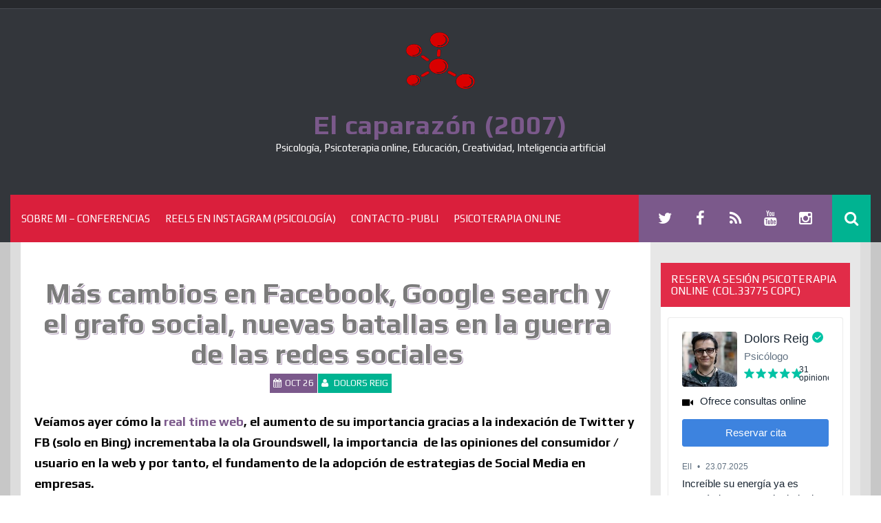

--- FILE ---
content_type: text/html; charset=UTF-8
request_url: https://dreig.eu/caparazon/facebook-newsfeed-google-social-search/
body_size: 40682
content:
<!DOCTYPE html>
<html lang="es">
<head><meta name="google-site-verification" content="ljWAKOvCe9-DimhcLWhqZRu1e2y7_F5XDiI6aXa8dpc" />

    <meta charset="UTF-8">
    <meta name="viewport" content="width=device-width, initial-scale=1">
    <link rel="profile" href="http://gmpg.org/xfn/11">
    <link rel="pingback" href="https://dreig.eu/xmlrpc.php">

    <meta name='robots' content='index, follow, max-image-preview:large, max-snippet:-1, max-video-preview:-1' />

	<!-- This site is optimized with the Yoast SEO plugin v24.7 - https://yoast.com/wordpress/plugins/seo/ -->
	<title>Más cambios en Facebook, Google search y el grafo social, nuevas batallas en la guerra de las redes sociales - El caparazón (2007)</title>
	<link rel="canonical" href="https://dreig.eu/caparazon/facebook-newsfeed-google-social-search/" />
	<meta property="og:locale" content="es_ES" />
	<meta property="og:type" content="article" />
	<meta property="og:title" content="Más cambios en Facebook, Google search y el grafo social, nuevas batallas en la guerra de las redes sociales - El caparazón (2007)" />
	<meta property="og:description" content="Veíamos ayer cómo la real time web, el aumento de su importancia gracias a la indexación de Twitter y FB (solo en Bing)..." />
	<meta property="og:url" content="https://dreig.eu/caparazon/facebook-newsfeed-google-social-search/" />
	<meta property="og:site_name" content="El caparazón (2007)" />
	<meta property="article:publisher" content="https://www.facebook.com/caparazon" />
	<meta property="article:published_time" content="2009-10-26T08:19:38+00:00" />
	<meta property="article:modified_time" content="2019-11-17T03:29:51+00:00" />
	<meta property="og:image" content="https://dreig.eu/wp-content/searchwars2.jpg" />
	<meta name="author" content="Dolors Reig" />
	<meta name="twitter:card" content="summary_large_image" />
	<meta name="twitter:creator" content="@dreig" />
	<meta name="twitter:site" content="@dreig" />
	<meta name="twitter:label1" content="Escrito por" />
	<meta name="twitter:data1" content="Dolors Reig" />
	<meta name="twitter:label2" content="Tiempo de lectura" />
	<meta name="twitter:data2" content="3 minutos" />
	<script type="application/ld+json" class="yoast-schema-graph">{"@context":"https://schema.org","@graph":[{"@type":"Article","@id":"https://dreig.eu/caparazon/facebook-newsfeed-google-social-search/#article","isPartOf":{"@id":"https://dreig.eu/caparazon/facebook-newsfeed-google-social-search/"},"author":{"name":"Dolors Reig","@id":"https://dreig.eu/#/schema/person/00fa352a55edf184b92adec04b0d265f"},"headline":"Más cambios en Facebook, Google search y el grafo social, nuevas batallas en la guerra de las redes sociales","datePublished":"2009-10-26T08:19:38+00:00","dateModified":"2019-11-17T03:29:51+00:00","mainEntityOfPage":{"@id":"https://dreig.eu/caparazon/facebook-newsfeed-google-social-search/"},"wordCount":520,"commentCount":4,"publisher":{"@id":"https://dreig.eu/#organization"},"image":{"@id":"https://dreig.eu/caparazon/facebook-newsfeed-google-social-search/#primaryimage"},"thumbnailUrl":"https://dreig.eu/wp-content/searchwars2.jpg","keywords":["bing","bing y facebook","bing y twitter","Google","google y twitter","groundswell","guerra redes sociales","p2p","real time web","social media","Web en tiempo real","web social"],"articleSection":["2009","buscadores alternativos","comunidades","cultura 2.0","empresa 2.0","Facebook","google","google wave","lifestreaming","Marketing","medios","Planeta educativo","redes sociales","Sociedad de la conversacion","sociología","twitter","web 2.0","web3.0","zeitgeist evolución"],"inLanguage":"es","potentialAction":[{"@type":"CommentAction","name":"Comment","target":["https://dreig.eu/caparazon/facebook-newsfeed-google-social-search/#respond"]}]},{"@type":"WebPage","@id":"https://dreig.eu/caparazon/facebook-newsfeed-google-social-search/","url":"https://dreig.eu/caparazon/facebook-newsfeed-google-social-search/","name":"Más cambios en Facebook, Google search y el grafo social, nuevas batallas en la guerra de las redes sociales - El caparazón (2007)","isPartOf":{"@id":"https://dreig.eu/#website"},"primaryImageOfPage":{"@id":"https://dreig.eu/caparazon/facebook-newsfeed-google-social-search/#primaryimage"},"image":{"@id":"https://dreig.eu/caparazon/facebook-newsfeed-google-social-search/#primaryimage"},"thumbnailUrl":"https://dreig.eu/wp-content/searchwars2.jpg","datePublished":"2009-10-26T08:19:38+00:00","dateModified":"2019-11-17T03:29:51+00:00","breadcrumb":{"@id":"https://dreig.eu/caparazon/facebook-newsfeed-google-social-search/#breadcrumb"},"inLanguage":"es","potentialAction":[{"@type":"ReadAction","target":["https://dreig.eu/caparazon/facebook-newsfeed-google-social-search/"]}]},{"@type":"ImageObject","inLanguage":"es","@id":"https://dreig.eu/caparazon/facebook-newsfeed-google-social-search/#primaryimage","url":"https://dreig.eu/wp-content/searchwars2.jpg","contentUrl":"https://dreig.eu/wp-content/searchwars2.jpg"},{"@type":"BreadcrumbList","@id":"https://dreig.eu/caparazon/facebook-newsfeed-google-social-search/#breadcrumb","itemListElement":[{"@type":"ListItem","position":1,"name":"Portada","item":"https://dreig.eu/"},{"@type":"ListItem","position":2,"name":"Más cambios en Facebook, Google search y el grafo social, nuevas batallas en la guerra de las redes sociales"}]},{"@type":"WebSite","@id":"https://dreig.eu/#website","url":"https://dreig.eu/","name":"El caparazón (2007)","description":"Psicología, Psicoterapia online, Educación, Creatividad, Inteligencia artificial","publisher":{"@id":"https://dreig.eu/#organization"},"potentialAction":[{"@type":"SearchAction","target":{"@type":"EntryPoint","urlTemplate":"https://dreig.eu/?s={search_term_string}"},"query-input":{"@type":"PropertyValueSpecification","valueRequired":true,"valueName":"search_term_string"}}],"inLanguage":"es"},{"@type":"Organization","@id":"https://dreig.eu/#organization","name":"El caparazón","url":"https://dreig.eu/","logo":{"@type":"ImageObject","inLanguage":"es","@id":"https://dreig.eu/#/schema/logo/image/","url":"https://dreig.eu/wp-content/uploads/2023/09/logo.png","contentUrl":"https://dreig.eu/wp-content/uploads/2023/09/logo.png","width":1890,"height":1417,"caption":"El caparazón"},"image":{"@id":"https://dreig.eu/#/schema/logo/image/"},"sameAs":["https://www.facebook.com/caparazon","https://x.com/dreig","https://www.instagram.com/dreig/"]},{"@type":"Person","@id":"https://dreig.eu/#/schema/person/00fa352a55edf184b92adec04b0d265f","name":"Dolors Reig","image":{"@type":"ImageObject","inLanguage":"es","@id":"https://dreig.eu/#/schema/person/image/","url":"https://secure.gravatar.com/avatar/5f123f0ff2d8ccc76b042f28088de1dad7f9796f871b44e49b7239d98a56a964?s=96&d=mm&r=g","contentUrl":"https://secure.gravatar.com/avatar/5f123f0ff2d8ccc76b042f28088de1dad7f9796f871b44e49b7239d98a56a964?s=96&d=mm&r=g","caption":"Dolors Reig"},"description":"Profesora, Conferenciante y Autora desde 2007 del blog El caparazón.","sameAs":["https://dreig.eu"],"url":"https://dreig.eu/caparazon/author/admin/"}]}</script>
	<!-- / Yoast SEO plugin. -->


<link rel='dns-prefetch' href='//static.addtoany.com' />
<link rel='dns-prefetch' href='//www.googletagmanager.com' />
<link rel='dns-prefetch' href='//fonts.googleapis.com' />
<link rel='dns-prefetch' href='//pagead2.googlesyndication.com' />
<link rel='dns-prefetch' href='//fundingchoicesmessages.google.com' />
<link rel="alternate" type="application/rss+xml" title="El caparazón (2007) &raquo; Feed" href="https://dreig.eu/feed/" />
<link rel="alternate" type="application/rss+xml" title="El caparazón (2007) &raquo; Feed de los comentarios" href="https://dreig.eu/comments/feed/" />
<link rel="alternate" type="application/rss+xml" title="El caparazón (2007) &raquo; Comentario Más cambios en Facebook, Google search y el grafo social, nuevas batallas en la guerra de las redes sociales del feed" href="https://dreig.eu/caparazon/facebook-newsfeed-google-social-search/feed/" />
<link rel="alternate" title="oEmbed (JSON)" type="application/json+oembed" href="https://dreig.eu/wp-json/oembed/1.0/embed?url=https%3A%2F%2Fdreig.eu%2Fcaparazon%2Ffacebook-newsfeed-google-social-search%2F" />
<link rel="alternate" title="oEmbed (XML)" type="text/xml+oembed" href="https://dreig.eu/wp-json/oembed/1.0/embed?url=https%3A%2F%2Fdreig.eu%2Fcaparazon%2Ffacebook-newsfeed-google-social-search%2F&#038;format=xml" />
<style id='wp-img-auto-sizes-contain-inline-css' type='text/css'>
img:is([sizes=auto i],[sizes^="auto," i]){contain-intrinsic-size:3000px 1500px}
/*# sourceURL=wp-img-auto-sizes-contain-inline-css */
</style>

<link rel='stylesheet' id='SFMCss-css' href='https://dreig.eu/wp-content/plugins/feedburner-alternative-and-rss-redirect/css/sfm_style.css?ver=6.9' type='text/css' media='all' />
<link rel='stylesheet' id='SFMCSS-css' href='https://dreig.eu/wp-content/plugins/feedburner-alternative-and-rss-redirect/css/sfm_widgetStyle.css?ver=6.9' type='text/css' media='all' />
<style id='wp-emoji-styles-inline-css' type='text/css'>

	img.wp-smiley, img.emoji {
		display: inline !important;
		border: none !important;
		box-shadow: none !important;
		height: 1em !important;
		width: 1em !important;
		margin: 0 0.07em !important;
		vertical-align: -0.1em !important;
		background: none !important;
		padding: 0 !important;
	}
/*# sourceURL=wp-emoji-styles-inline-css */
</style>
<link rel='stylesheet' id='wp-block-library-css' href='https://dreig.eu/wp-includes/css/dist/block-library/style.min.css?ver=6.9' type='text/css' media='all' />
<style id='global-styles-inline-css' type='text/css'>
:root{--wp--preset--aspect-ratio--square: 1;--wp--preset--aspect-ratio--4-3: 4/3;--wp--preset--aspect-ratio--3-4: 3/4;--wp--preset--aspect-ratio--3-2: 3/2;--wp--preset--aspect-ratio--2-3: 2/3;--wp--preset--aspect-ratio--16-9: 16/9;--wp--preset--aspect-ratio--9-16: 9/16;--wp--preset--color--black: #000000;--wp--preset--color--cyan-bluish-gray: #abb8c3;--wp--preset--color--white: #ffffff;--wp--preset--color--pale-pink: #f78da7;--wp--preset--color--vivid-red: #cf2e2e;--wp--preset--color--luminous-vivid-orange: #ff6900;--wp--preset--color--luminous-vivid-amber: #fcb900;--wp--preset--color--light-green-cyan: #7bdcb5;--wp--preset--color--vivid-green-cyan: #00d084;--wp--preset--color--pale-cyan-blue: #8ed1fc;--wp--preset--color--vivid-cyan-blue: #0693e3;--wp--preset--color--vivid-purple: #9b51e0;--wp--preset--gradient--vivid-cyan-blue-to-vivid-purple: linear-gradient(135deg,rgb(6,147,227) 0%,rgb(155,81,224) 100%);--wp--preset--gradient--light-green-cyan-to-vivid-green-cyan: linear-gradient(135deg,rgb(122,220,180) 0%,rgb(0,208,130) 100%);--wp--preset--gradient--luminous-vivid-amber-to-luminous-vivid-orange: linear-gradient(135deg,rgb(252,185,0) 0%,rgb(255,105,0) 100%);--wp--preset--gradient--luminous-vivid-orange-to-vivid-red: linear-gradient(135deg,rgb(255,105,0) 0%,rgb(207,46,46) 100%);--wp--preset--gradient--very-light-gray-to-cyan-bluish-gray: linear-gradient(135deg,rgb(238,238,238) 0%,rgb(169,184,195) 100%);--wp--preset--gradient--cool-to-warm-spectrum: linear-gradient(135deg,rgb(74,234,220) 0%,rgb(151,120,209) 20%,rgb(207,42,186) 40%,rgb(238,44,130) 60%,rgb(251,105,98) 80%,rgb(254,248,76) 100%);--wp--preset--gradient--blush-light-purple: linear-gradient(135deg,rgb(255,206,236) 0%,rgb(152,150,240) 100%);--wp--preset--gradient--blush-bordeaux: linear-gradient(135deg,rgb(254,205,165) 0%,rgb(254,45,45) 50%,rgb(107,0,62) 100%);--wp--preset--gradient--luminous-dusk: linear-gradient(135deg,rgb(255,203,112) 0%,rgb(199,81,192) 50%,rgb(65,88,208) 100%);--wp--preset--gradient--pale-ocean: linear-gradient(135deg,rgb(255,245,203) 0%,rgb(182,227,212) 50%,rgb(51,167,181) 100%);--wp--preset--gradient--electric-grass: linear-gradient(135deg,rgb(202,248,128) 0%,rgb(113,206,126) 100%);--wp--preset--gradient--midnight: linear-gradient(135deg,rgb(2,3,129) 0%,rgb(40,116,252) 100%);--wp--preset--font-size--small: 13px;--wp--preset--font-size--medium: 20px;--wp--preset--font-size--large: 36px;--wp--preset--font-size--x-large: 42px;--wp--preset--spacing--20: 0.44rem;--wp--preset--spacing--30: 0.67rem;--wp--preset--spacing--40: 1rem;--wp--preset--spacing--50: 1.5rem;--wp--preset--spacing--60: 2.25rem;--wp--preset--spacing--70: 3.38rem;--wp--preset--spacing--80: 5.06rem;--wp--preset--shadow--natural: 6px 6px 9px rgba(0, 0, 0, 0.2);--wp--preset--shadow--deep: 12px 12px 50px rgba(0, 0, 0, 0.4);--wp--preset--shadow--sharp: 6px 6px 0px rgba(0, 0, 0, 0.2);--wp--preset--shadow--outlined: 6px 6px 0px -3px rgb(255, 255, 255), 6px 6px rgb(0, 0, 0);--wp--preset--shadow--crisp: 6px 6px 0px rgb(0, 0, 0);}:where(.is-layout-flex){gap: 0.5em;}:where(.is-layout-grid){gap: 0.5em;}body .is-layout-flex{display: flex;}.is-layout-flex{flex-wrap: wrap;align-items: center;}.is-layout-flex > :is(*, div){margin: 0;}body .is-layout-grid{display: grid;}.is-layout-grid > :is(*, div){margin: 0;}:where(.wp-block-columns.is-layout-flex){gap: 2em;}:where(.wp-block-columns.is-layout-grid){gap: 2em;}:where(.wp-block-post-template.is-layout-flex){gap: 1.25em;}:where(.wp-block-post-template.is-layout-grid){gap: 1.25em;}.has-black-color{color: var(--wp--preset--color--black) !important;}.has-cyan-bluish-gray-color{color: var(--wp--preset--color--cyan-bluish-gray) !important;}.has-white-color{color: var(--wp--preset--color--white) !important;}.has-pale-pink-color{color: var(--wp--preset--color--pale-pink) !important;}.has-vivid-red-color{color: var(--wp--preset--color--vivid-red) !important;}.has-luminous-vivid-orange-color{color: var(--wp--preset--color--luminous-vivid-orange) !important;}.has-luminous-vivid-amber-color{color: var(--wp--preset--color--luminous-vivid-amber) !important;}.has-light-green-cyan-color{color: var(--wp--preset--color--light-green-cyan) !important;}.has-vivid-green-cyan-color{color: var(--wp--preset--color--vivid-green-cyan) !important;}.has-pale-cyan-blue-color{color: var(--wp--preset--color--pale-cyan-blue) !important;}.has-vivid-cyan-blue-color{color: var(--wp--preset--color--vivid-cyan-blue) !important;}.has-vivid-purple-color{color: var(--wp--preset--color--vivid-purple) !important;}.has-black-background-color{background-color: var(--wp--preset--color--black) !important;}.has-cyan-bluish-gray-background-color{background-color: var(--wp--preset--color--cyan-bluish-gray) !important;}.has-white-background-color{background-color: var(--wp--preset--color--white) !important;}.has-pale-pink-background-color{background-color: var(--wp--preset--color--pale-pink) !important;}.has-vivid-red-background-color{background-color: var(--wp--preset--color--vivid-red) !important;}.has-luminous-vivid-orange-background-color{background-color: var(--wp--preset--color--luminous-vivid-orange) !important;}.has-luminous-vivid-amber-background-color{background-color: var(--wp--preset--color--luminous-vivid-amber) !important;}.has-light-green-cyan-background-color{background-color: var(--wp--preset--color--light-green-cyan) !important;}.has-vivid-green-cyan-background-color{background-color: var(--wp--preset--color--vivid-green-cyan) !important;}.has-pale-cyan-blue-background-color{background-color: var(--wp--preset--color--pale-cyan-blue) !important;}.has-vivid-cyan-blue-background-color{background-color: var(--wp--preset--color--vivid-cyan-blue) !important;}.has-vivid-purple-background-color{background-color: var(--wp--preset--color--vivid-purple) !important;}.has-black-border-color{border-color: var(--wp--preset--color--black) !important;}.has-cyan-bluish-gray-border-color{border-color: var(--wp--preset--color--cyan-bluish-gray) !important;}.has-white-border-color{border-color: var(--wp--preset--color--white) !important;}.has-pale-pink-border-color{border-color: var(--wp--preset--color--pale-pink) !important;}.has-vivid-red-border-color{border-color: var(--wp--preset--color--vivid-red) !important;}.has-luminous-vivid-orange-border-color{border-color: var(--wp--preset--color--luminous-vivid-orange) !important;}.has-luminous-vivid-amber-border-color{border-color: var(--wp--preset--color--luminous-vivid-amber) !important;}.has-light-green-cyan-border-color{border-color: var(--wp--preset--color--light-green-cyan) !important;}.has-vivid-green-cyan-border-color{border-color: var(--wp--preset--color--vivid-green-cyan) !important;}.has-pale-cyan-blue-border-color{border-color: var(--wp--preset--color--pale-cyan-blue) !important;}.has-vivid-cyan-blue-border-color{border-color: var(--wp--preset--color--vivid-cyan-blue) !important;}.has-vivid-purple-border-color{border-color: var(--wp--preset--color--vivid-purple) !important;}.has-vivid-cyan-blue-to-vivid-purple-gradient-background{background: var(--wp--preset--gradient--vivid-cyan-blue-to-vivid-purple) !important;}.has-light-green-cyan-to-vivid-green-cyan-gradient-background{background: var(--wp--preset--gradient--light-green-cyan-to-vivid-green-cyan) !important;}.has-luminous-vivid-amber-to-luminous-vivid-orange-gradient-background{background: var(--wp--preset--gradient--luminous-vivid-amber-to-luminous-vivid-orange) !important;}.has-luminous-vivid-orange-to-vivid-red-gradient-background{background: var(--wp--preset--gradient--luminous-vivid-orange-to-vivid-red) !important;}.has-very-light-gray-to-cyan-bluish-gray-gradient-background{background: var(--wp--preset--gradient--very-light-gray-to-cyan-bluish-gray) !important;}.has-cool-to-warm-spectrum-gradient-background{background: var(--wp--preset--gradient--cool-to-warm-spectrum) !important;}.has-blush-light-purple-gradient-background{background: var(--wp--preset--gradient--blush-light-purple) !important;}.has-blush-bordeaux-gradient-background{background: var(--wp--preset--gradient--blush-bordeaux) !important;}.has-luminous-dusk-gradient-background{background: var(--wp--preset--gradient--luminous-dusk) !important;}.has-pale-ocean-gradient-background{background: var(--wp--preset--gradient--pale-ocean) !important;}.has-electric-grass-gradient-background{background: var(--wp--preset--gradient--electric-grass) !important;}.has-midnight-gradient-background{background: var(--wp--preset--gradient--midnight) !important;}.has-small-font-size{font-size: var(--wp--preset--font-size--small) !important;}.has-medium-font-size{font-size: var(--wp--preset--font-size--medium) !important;}.has-large-font-size{font-size: var(--wp--preset--font-size--large) !important;}.has-x-large-font-size{font-size: var(--wp--preset--font-size--x-large) !important;}
/*# sourceURL=global-styles-inline-css */
</style>

<style id='classic-theme-styles-inline-css' type='text/css'>
/*! This file is auto-generated */
.wp-block-button__link{color:#fff;background-color:#32373c;border-radius:9999px;box-shadow:none;text-decoration:none;padding:calc(.667em + 2px) calc(1.333em + 2px);font-size:1.125em}.wp-block-file__button{background:#32373c;color:#fff;text-decoration:none}
/*# sourceURL=/wp-includes/css/classic-themes.min.css */
</style>
<link rel='stylesheet' id='contact-form-7-css' href='https://dreig.eu/wp-content/plugins/contact-form-7/includes/css/styles.css?ver=6.0.5' type='text/css' media='all' />
<link rel='stylesheet' id='rfw-style-css' href='https://dreig.eu/wp-content/plugins/rss-feed-widget/css/style.css?ver=2026020750' type='text/css' media='all' />
<link rel='stylesheet' id='amazon-auto-links-_common-css' href='https://dreig.eu/wp-content/plugins/amazon-auto-links/template/_common/style.min.css?ver=5.4.3' type='text/css' media='all' />
<link rel='stylesheet' id='amazon-auto-links-list-css' href='https://dreig.eu/wp-content/plugins/amazon-auto-links/template/list/style.min.css?ver=1.4.1' type='text/css' media='all' />
<link rel='stylesheet' id='synapse-style-css' href='https://dreig.eu/wp-content/themes/synapse/style.css?ver=6.9' type='text/css' media='all' />
<link rel='stylesheet' id='synapse-title-font-css' href='//fonts.googleapis.com/css?family=Play%3A100%2C300%2C400%2C700&#038;ver=6.9' type='text/css' media='all' />
<link rel='stylesheet' id='synapse-body-font-css' href='//fonts.googleapis.com/css?family=Play%3A100%2C300%2C400%2C700&#038;ver=6.9' type='text/css' media='all' />
<link rel='stylesheet' id='font-awesome-css' href='https://dreig.eu/wp-content/themes/synapse/assets/font-awesome/css/font-awesome.min.css?ver=6.9' type='text/css' media='all' />
<link rel='stylesheet' id='bootstrap-css' href='https://dreig.eu/wp-content/themes/synapse/assets/bootstrap/css/bootstrap.min.css?ver=6.9' type='text/css' media='all' />
<link rel='stylesheet' id='hover-css-css' href='https://dreig.eu/wp-content/themes/synapse/assets/css/hover.min.css?ver=6.9' type='text/css' media='all' />
<link rel='stylesheet' id='flex-images-css' href='https://dreig.eu/wp-content/themes/synapse/assets/css/jquery.flex-images.css?ver=6.9' type='text/css' media='all' />
<link rel='stylesheet' id='slicknav-css' href='https://dreig.eu/wp-content/themes/synapse/assets/css/slicknav.css?ver=6.9' type='text/css' media='all' />
<link rel='stylesheet' id='swiper-css' href='https://dreig.eu/wp-content/themes/synapse/assets/css/swiper.min.css?ver=6.9' type='text/css' media='all' />
<link rel='stylesheet' id='synapse-main-theme-style-css' href='https://dreig.eu/wp-content/themes/synapse/assets/theme-styles/css/red.css' type='text/css' media='all' />
<style id='akismet-widget-style-inline-css' type='text/css'>

			.a-stats {
				--akismet-color-mid-green: #357b49;
				--akismet-color-white: #fff;
				--akismet-color-light-grey: #f6f7f7;

				max-width: 350px;
				width: auto;
			}

			.a-stats * {
				all: unset;
				box-sizing: border-box;
			}

			.a-stats strong {
				font-weight: 600;
			}

			.a-stats a.a-stats__link,
			.a-stats a.a-stats__link:visited,
			.a-stats a.a-stats__link:active {
				background: var(--akismet-color-mid-green);
				border: none;
				box-shadow: none;
				border-radius: 8px;
				color: var(--akismet-color-white);
				cursor: pointer;
				display: block;
				font-family: -apple-system, BlinkMacSystemFont, 'Segoe UI', 'Roboto', 'Oxygen-Sans', 'Ubuntu', 'Cantarell', 'Helvetica Neue', sans-serif;
				font-weight: 500;
				padding: 12px;
				text-align: center;
				text-decoration: none;
				transition: all 0.2s ease;
			}

			/* Extra specificity to deal with TwentyTwentyOne focus style */
			.widget .a-stats a.a-stats__link:focus {
				background: var(--akismet-color-mid-green);
				color: var(--akismet-color-white);
				text-decoration: none;
			}

			.a-stats a.a-stats__link:hover {
				filter: brightness(110%);
				box-shadow: 0 4px 12px rgba(0, 0, 0, 0.06), 0 0 2px rgba(0, 0, 0, 0.16);
			}

			.a-stats .count {
				color: var(--akismet-color-white);
				display: block;
				font-size: 1.5em;
				line-height: 1.4;
				padding: 0 13px;
				white-space: nowrap;
			}
		
/*# sourceURL=akismet-widget-style-inline-css */
</style>
<link rel='stylesheet' id='dashicons-css' href='https://dreig.eu/wp-includes/css/dashicons.min.css?ver=6.9' type='text/css' media='all' />
<link rel='stylesheet' id='wp-pointer-css' href='https://dreig.eu/wp-includes/css/wp-pointer.min.css?ver=6.9' type='text/css' media='all' />
<link rel='stylesheet' id='addtoany-css' href='https://dreig.eu/wp-content/plugins/add-to-any/addtoany.min.css?ver=1.16' type='text/css' media='all' />
<link rel='stylesheet' id='sib-front-css-css' href='https://dreig.eu/wp-content/plugins/mailin/css/mailin-front.css?ver=6.9' type='text/css' media='all' />
<script type="text/javascript" src="https://dreig.eu/wp-includes/js/jquery/jquery.min.js?ver=3.7.1" id="jquery-core-js"></script>
<script type="text/javascript" src="https://dreig.eu/wp-includes/js/jquery/jquery-migrate.min.js?ver=3.4.1" id="jquery-migrate-js"></script>
<script type="text/javascript" id="addtoany-core-js-before">
/* <![CDATA[ */
window.a2a_config=window.a2a_config||{};a2a_config.callbacks=[];a2a_config.overlays=[];a2a_config.templates={};a2a_localize = {
	Share: "Compartir",
	Save: "Guardar",
	Subscribe: "Suscribir",
	Email: "Correo electrónico",
	Bookmark: "Marcador",
	ShowAll: "Mostrar todo",
	ShowLess: "Mostrar menos",
	FindServices: "Encontrar servicio(s)",
	FindAnyServiceToAddTo: "Encuentra al instante cualquier servicio para añadir a",
	PoweredBy: "Funciona con",
	ShareViaEmail: "Compartir por correo electrónico",
	SubscribeViaEmail: "Suscribirse a través de correo electrónico",
	BookmarkInYourBrowser: "Añadir a marcadores de tu navegador",
	BookmarkInstructions: "Presiona «Ctrl+D» o «\u2318+D» para añadir esta página a marcadores",
	AddToYourFavorites: "Añadir a tus favoritos",
	SendFromWebOrProgram: "Enviar desde cualquier dirección o programa de correo electrónico ",
	EmailProgram: "Programa de correo electrónico",
	More: "Más&#8230;",
	ThanksForSharing: "¡Gracias por compartir!",
	ThanksForFollowing: "¡Gracias por seguirnos!"
};

a2a_config.counts = { recover_protocol: 'http' };

//# sourceURL=addtoany-core-js-before
/* ]]> */
</script>
<script type="text/javascript" defer src="https://static.addtoany.com/menu/page.js" id="addtoany-core-js"></script>
<script type="text/javascript" defer src="https://dreig.eu/wp-content/plugins/add-to-any/addtoany.min.js?ver=1.1" id="addtoany-jquery-js"></script>
<script type="text/javascript" src="https://dreig.eu/wp-content/themes/synapse/js/external.js?ver=20120206" id="synapse-externaljs-js"></script>
<script type="text/javascript" src="https://dreig.eu/wp-content/themes/synapse/js/custom.js?ver=6.9" id="synapse-custom-js-js"></script>

<!-- Fragmento de código de la etiqueta de Google (gtag.js) añadida por Site Kit -->
<!-- Fragmento de código de Google Analytics añadido por Site Kit -->
<script type="text/javascript" src="https://www.googletagmanager.com/gtag/js?id=GT-PL3SBKS" id="google_gtagjs-js" async></script>
<script type="text/javascript" id="google_gtagjs-js-after">
/* <![CDATA[ */
window.dataLayer = window.dataLayer || [];function gtag(){dataLayer.push(arguments);}
gtag("set","linker",{"domains":["dreig.eu"]});
gtag("js", new Date());
gtag("set", "developer_id.dZTNiMT", true);
gtag("config", "GT-PL3SBKS");
//# sourceURL=google_gtagjs-js-after
/* ]]> */
</script>
<script type="text/javascript" id="sib-front-js-js-extra">
/* <![CDATA[ */
var sibErrMsg = {"invalidMail":"Please fill out valid email address","requiredField":"Please fill out required fields","invalidDateFormat":"Please fill out valid date format","invalidSMSFormat":"Please fill out valid phone number"};
var ajax_sib_front_object = {"ajax_url":"https://dreig.eu/wp-admin/admin-ajax.php","ajax_nonce":"d3496b9f0c","flag_url":"https://dreig.eu/wp-content/plugins/mailin/img/flags/"};
//# sourceURL=sib-front-js-js-extra
/* ]]> */
</script>
<script type="text/javascript" src="https://dreig.eu/wp-content/plugins/mailin/js/mailin-front.js?ver=1742640283" id="sib-front-js-js"></script>
<link rel="https://api.w.org/" href="https://dreig.eu/wp-json/" /><link rel="alternate" title="JSON" type="application/json" href="https://dreig.eu/wp-json/wp/v2/posts/5391" /><link rel="EditURI" type="application/rsd+xml" title="RSD" href="https://dreig.eu/xmlrpc.php?rsd" />
<meta name="generator" content="WordPress 6.9" />
<link rel='shortlink' href='https://dreig.eu/?p=5391' />
 <meta name="follow.[base64]" content="RACS7WXgkj6UWekRVJmL"/><meta name="generator" content="Site Kit by Google 1.171.0" /><style type='text/css' id='amazon-auto-links-button-css' data-version='5.4.3'>.amazon-auto-links-button.amazon-auto-links-button-default { background-image: -webkit-linear-gradient(top, #4997e5, #3f89ba);background-image: -moz-linear-gradient(top, #4997e5, #3f89ba);background-image: -ms-linear-gradient(top, #4997e5, #3f89ba);background-image: -o-linear-gradient(top, #4997e5, #3f89ba);background-image: linear-gradient(to bottom, #4997e5, #3f89ba);-webkit-border-radius: 4px;-moz-border-radius: 4px;border-radius: 4px;margin-left: auto;margin-right: auto;text-align: center;white-space: nowrap;color: #ffffff;font-size: 13px;text-shadow: 0 0 transparent;width: 100px;padding: 7px 8px 8px 8px;background: #3498db;border: solid #6891a5 1px;text-decoration: none;}.amazon-auto-links-button.amazon-auto-links-button-default:hover {background: #3cb0fd;background-image: -webkit-linear-gradient(top, #3cb0fd, #3498db);background-image: -moz-linear-gradient(top, #3cb0fd, #3498db);background-image: -ms-linear-gradient(top, #3cb0fd, #3498db);background-image: -o-linear-gradient(top, #3cb0fd, #3498db);background-image: linear-gradient(to bottom, #3cb0fd, #3498db);text-decoration: none;}.amazon-auto-links-button.amazon-auto-links-button-default > a {color: inherit; border-bottom: none;text-decoration: none; }.amazon-auto-links-button.amazon-auto-links-button-default > a:hover {color: inherit;}.amazon-auto-links-button > a, .amazon-auto-links-button > a:hover {-webkit-box-shadow: none;box-shadow: none;color: inherit;}div.amazon-auto-links-button {line-height: 1.3; }button.amazon-auto-links-button {white-space: nowrap;}.amazon-auto-links-button-link {text-decoration: none;}.amazon-auto-links-button-26962 { display: block; margin-right: auto; margin-left: auto; position: relative; width: 176px; height: 28px; } .amazon-auto-links-button-26962 > img { height: unset; max-width: 100%; max-height: 100%; margin-right: auto; margin-left: auto; display: block; position: absolute; top: 50%; left: 50%; -ms-transform: translate(-50%, -50%); transform: translate(-50%, -50%); }.amazon-auto-links-button-26963 { display: block; margin-right: auto; margin-left: auto; position: relative; width: 148px; height: 79px; transform: scale(0.98); } .amazon-auto-links-button-26963:hover { transform: scale(1.0); } .amazon-auto-links-button-26963 > img { height: unset; max-width: 100%; max-height: 100%; margin-right: auto; margin-left: auto; display: block; position: absolute; top: 50%; left: 50%; -ms-transform: translate(-50%, -50%); transform: translate(-50%, -50%); } .amazon-auto-links-button-26963 > img:hover { filter: alpha(opacity=70); opacity: 0.7; }.amazon-auto-links-button-26961 { margin-right: auto; margin-left: auto; white-space: nowrap; text-align: center; display: inline-flex; justify-content: space-around; font-size: 13px; color: #000000; font-weight: 500; padding: 3px; border-radius: 4px; border-color: #c89411 #b0820f #99710d; border-width: 1px; background-color: #ecb21f; transform: scale(0.98); border-style: solid; background-image: linear-gradient(to bottom,#f8e3ad,#eeba37); } .amazon-auto-links-button-26961 * { box-sizing: border-box; } .amazon-auto-links-button-26961 .button-icon { margin-right: auto; margin-left: auto; display: none; height: auto; border: solid 0; } .amazon-auto-links-button-26961 .button-icon > i { display: inline-block; width: 100%; height: 100%; } .amazon-auto-links-button-26961 .button-icon-left { display: inline-flex; background-color: #2d2d2d; border-width: 1px; border-color: #0a0a0a; border-radius: 2px; margin: 0px; padding-top: 2px; padding-right: 2px; padding-bottom: 3px; padding-left: 2px; min-width: 25px; min-height: 25px; } .amazon-auto-links-button-26961 .button-icon-left > i { background-color: #ffffff; background-size: contain; background-position: center; background-repeat: no-repeat; -webkit-mask-image: url('https://dreig.eu/wp-content/plugins/amazon-auto-links/include/core/component/button/asset/image/icon/cart.svg'); mask-image: url('https://dreig.eu/wp-content/plugins/amazon-auto-links/include/core/component/button/asset/image/icon/cart.svg'); -webkit-mask-position: center center; mask-position: center center; -webkit-mask-repeat: no-repeat; mask-repeat: no-repeat; } .amazon-auto-links-button-26961 .button-label { margin-top: 0px; margin-right: 32px; margin-bottom: 0px; margin-left: 32px; } .amazon-auto-links-button-26961 > * { align-items: center; display: inline-flex; vertical-align: middle; } .amazon-auto-links-button-26961:hover { transform: scale(1.0); filter: alpha(opacity=70); opacity: 0.7; }.amazon-auto-links-button-26959 { margin-right: auto; margin-left: auto; white-space: nowrap; text-align: center; display: inline-flex; justify-content: space-around; font-size: 13px; color: #ffffff; font-weight: 400; padding-top: 8px; padding-right: 16px; padding-bottom: 8px; padding-left: 16px; border-radius: 0px; border-color: #1f628d; border-width: 1px; background-color: #0a0101; transform: scale(0.98); border-style: none; background-solid: solid; } .amazon-auto-links-button-26959 * { box-sizing: border-box; } .amazon-auto-links-button-26959 .button-icon { margin-right: auto; margin-left: auto; display: none; height: auto; border: solid 0; } .amazon-auto-links-button-26959 .button-icon > i { display: inline-block; width: 100%; height: 100%; } .amazon-auto-links-button-26959 .button-icon-left { display: inline-flex; background-color: transparent; border-color: transparent; padding: 0px; margin: 0px; min-height: 17px; min-width: 17px; padding-top: 0px; padding-right: 0px; padding-bottom: 0px; padding-left: 0px; } .amazon-auto-links-button-26959 .button-icon-left > i { background-color: #ffffff; background-size: contain; background-position: center; background-repeat: no-repeat; -webkit-mask-image: url('https://dreig.eu/wp-content/plugins/amazon-auto-links/include/core/component/button/asset/image/icon/cart.svg'); mask-image: url('https://dreig.eu/wp-content/plugins/amazon-auto-links/include/core/component/button/asset/image/icon/cart.svg'); -webkit-mask-position: center center; mask-position: center center; -webkit-mask-repeat: no-repeat; mask-repeat: no-repeat; } .amazon-auto-links-button-26959 .button-icon-right { display: inline-flex; background-color: #ffffff; border-color: transparent; margin: 0px; min-height: 17px; min-width: 17px; border-radius: 10px; padding-top: 0px; padding-right: 0px; padding-bottom: 0px; padding-left: 2px; } .amazon-auto-links-button-26959 .button-icon-right > i { background-color: #000000; background-size: contain; background-position: center; background-repeat: no-repeat; -webkit-mask-image: url('https://dreig.eu/wp-content/plugins/amazon-auto-links/include/core/component/button/asset/image/icon/controls-play.svg'); mask-image: url('https://dreig.eu/wp-content/plugins/amazon-auto-links/include/core/component/button/asset/image/icon/controls-play.svg'); -webkit-mask-position: center center; mask-position: center center; -webkit-mask-repeat: no-repeat; mask-repeat: no-repeat; } .amazon-auto-links-button-26959 .button-label { margin-top: 0px; margin-right: 16px; margin-bottom: 0px; margin-left: 16px; } .amazon-auto-links-button-26959 > * { align-items: center; display: inline-flex; vertical-align: middle; } .amazon-auto-links-button-26959:hover { transform: scale(1.0); filter: alpha(opacity=70); opacity: 0.7; }.amazon-auto-links-button-26960 { margin-right: auto; margin-left: auto; white-space: nowrap; text-align: center; display: inline-flex; justify-content: space-around; font-size: 13px; color: #000000; font-weight: 500; padding-top: 8px; padding-right: 16px; padding-bottom: 8px; padding-left: 16px; border-radius: 19px; border-color: #e8b500; border-width: 1px; background-color: #ffd814; transform: scale(0.98); border-style: solid; background-solid: solid; } .amazon-auto-links-button-26960 * { box-sizing: border-box; } .amazon-auto-links-button-26960 .button-icon { margin-right: auto; margin-left: auto; display: none; height: auto; border: solid 0; } .amazon-auto-links-button-26960 .button-icon > i { display: inline-block; width: 100%; height: 100%; } .amazon-auto-links-button-26960 .button-label { margin-top: 0px; margin-right: 32px; margin-bottom: 0px; margin-left: 32px; } .amazon-auto-links-button-26960 > * { align-items: center; display: inline-flex; vertical-align: middle; } .amazon-auto-links-button-26960:hover { transform: scale(1.0); filter: alpha(opacity=70); opacity: 0.7; }.amazon-auto-links-button-26958 { margin-right: auto; margin-left: auto; white-space: nowrap; text-align: center; display: inline-flex; justify-content: space-around; font-size: 13px; color: #ffffff; font-weight: 400; padding-top: 8px; padding-right: 16px; padding-bottom: 8px; padding-left: 16px; border-radius: 4px; border-color: #1f628d; border-width: 1px; background-color: #4997e5; transform: scale(0.98); border-style: none; background-solid: solid; } .amazon-auto-links-button-26958 * { box-sizing: border-box; } .amazon-auto-links-button-26958 .button-icon { margin-right: auto; margin-left: auto; display: none; height: auto; border: solid 0; } .amazon-auto-links-button-26958 .button-icon > i { display: inline-block; width: 100%; height: 100%; } .amazon-auto-links-button-26958 .button-icon-left { display: inline-flex; background-color: transparent; border-color: transparent; padding: 0px; margin: 0px; min-height: 17px; min-width: 17px; padding-top: 0px; padding-right: 0px; padding-bottom: 0px; padding-left: 0px; } .amazon-auto-links-button-26958 .button-icon-left > i { background-color: #ffffff; background-size: contain; background-position: center; background-repeat: no-repeat; -webkit-mask-image: url('https://dreig.eu/wp-content/plugins/amazon-auto-links/include/core/component/button/asset/image/icon/cart.svg'); mask-image: url('https://dreig.eu/wp-content/plugins/amazon-auto-links/include/core/component/button/asset/image/icon/cart.svg'); -webkit-mask-position: center center; mask-position: center center; -webkit-mask-repeat: no-repeat; mask-repeat: no-repeat; } .amazon-auto-links-button-26958 .button-label { margin-top: 0px; margin-right: 8px; margin-bottom: 0px; margin-left: 8px; } .amazon-auto-links-button-26958 > * { align-items: center; display: inline-flex; vertical-align: middle; } .amazon-auto-links-button-26958:hover { transform: scale(1.0); filter: alpha(opacity=70); opacity: 0.7; }</style><style id='custom-css-mods'>#masthead #site-logo img { transform-origin: center; }body { font-family: Play; }.site-description { color: #ffffff; }#colophon .footer_credit_line { display: none }#primary-mono .entry-content{ font-size:18px;}.site-branding .site-title {font-size:38px !important;}</style><meta name="google-site-verification" content="ljWAKOvCe9-DimhcLWhqZRu1e2y7_F5XDiI6aXa8dpc">
<!-- Metaetiquetas de Google AdSense añadidas por Site Kit -->
<meta name="google-adsense-platform-account" content="ca-host-pub-2644536267352236">
<meta name="google-adsense-platform-domain" content="sitekit.withgoogle.com">
<!-- Acabar con las metaetiquetas de Google AdSense añadidas por Site Kit -->
<style type="text/css">.broken_link, a.broken_link {
	text-decoration: line-through;
}</style>
<!-- Fragmento de código de Google Adsense añadido por Site Kit -->
<script type="text/javascript" async="async" src="https://pagead2.googlesyndication.com/pagead/js/adsbygoogle.js?client=ca-pub-7115070954995123&amp;host=ca-host-pub-2644536267352236" crossorigin="anonymous"></script>

<!-- Final del fragmento de código de Google Adsense añadido por Site Kit -->

<!-- Fragmento de código de recuperación de bloqueo de anuncios de Google AdSense añadido por Site Kit. -->
<script async src="https://fundingchoicesmessages.google.com/i/pub-7115070954995123?ers=1" nonce="vvDamHsa1IVVP5OI7bbd7A"></script><script nonce="vvDamHsa1IVVP5OI7bbd7A">(function() {function signalGooglefcPresent() {if (!window.frames['googlefcPresent']) {if (document.body) {const iframe = document.createElement('iframe'); iframe.style = 'width: 0; height: 0; border: none; z-index: -1000; left: -1000px; top: -1000px;'; iframe.style.display = 'none'; iframe.name = 'googlefcPresent'; document.body.appendChild(iframe);} else {setTimeout(signalGooglefcPresent, 0);}}}signalGooglefcPresent();})();</script>
<!-- Fragmento de código de finalización de recuperación de bloqueo de anuncios de Google AdSense añadido por Site Kit. -->

<!-- Fragmento de código de protección de errores de recuperación de bloqueo de anuncios de Google AdSense añadido por Site Kit. -->
<script>(function(){'use strict';function aa(a){var b=0;return function(){return b<a.length?{done:!1,value:a[b++]}:{done:!0}}}var ba="function"==typeof Object.defineProperties?Object.defineProperty:function(a,b,c){if(a==Array.prototype||a==Object.prototype)return a;a[b]=c.value;return a};
function ea(a){a=["object"==typeof globalThis&&globalThis,a,"object"==typeof window&&window,"object"==typeof self&&self,"object"==typeof global&&global];for(var b=0;b<a.length;++b){var c=a[b];if(c&&c.Math==Math)return c}throw Error("Cannot find global object");}var fa=ea(this);function ha(a,b){if(b)a:{var c=fa;a=a.split(".");for(var d=0;d<a.length-1;d++){var e=a[d];if(!(e in c))break a;c=c[e]}a=a[a.length-1];d=c[a];b=b(d);b!=d&&null!=b&&ba(c,a,{configurable:!0,writable:!0,value:b})}}
var ia="function"==typeof Object.create?Object.create:function(a){function b(){}b.prototype=a;return new b},l;if("function"==typeof Object.setPrototypeOf)l=Object.setPrototypeOf;else{var m;a:{var ja={a:!0},ka={};try{ka.__proto__=ja;m=ka.a;break a}catch(a){}m=!1}l=m?function(a,b){a.__proto__=b;if(a.__proto__!==b)throw new TypeError(a+" is not extensible");return a}:null}var la=l;
function n(a,b){a.prototype=ia(b.prototype);a.prototype.constructor=a;if(la)la(a,b);else for(var c in b)if("prototype"!=c)if(Object.defineProperties){var d=Object.getOwnPropertyDescriptor(b,c);d&&Object.defineProperty(a,c,d)}else a[c]=b[c];a.A=b.prototype}function ma(){for(var a=Number(this),b=[],c=a;c<arguments.length;c++)b[c-a]=arguments[c];return b}
var na="function"==typeof Object.assign?Object.assign:function(a,b){for(var c=1;c<arguments.length;c++){var d=arguments[c];if(d)for(var e in d)Object.prototype.hasOwnProperty.call(d,e)&&(a[e]=d[e])}return a};ha("Object.assign",function(a){return a||na});/*

 Copyright The Closure Library Authors.
 SPDX-License-Identifier: Apache-2.0
*/
var p=this||self;function q(a){return a};var t,u;a:{for(var oa=["CLOSURE_FLAGS"],v=p,x=0;x<oa.length;x++)if(v=v[oa[x]],null==v){u=null;break a}u=v}var pa=u&&u[610401301];t=null!=pa?pa:!1;var z,qa=p.navigator;z=qa?qa.userAgentData||null:null;function A(a){return t?z?z.brands.some(function(b){return(b=b.brand)&&-1!=b.indexOf(a)}):!1:!1}function B(a){var b;a:{if(b=p.navigator)if(b=b.userAgent)break a;b=""}return-1!=b.indexOf(a)};function C(){return t?!!z&&0<z.brands.length:!1}function D(){return C()?A("Chromium"):(B("Chrome")||B("CriOS"))&&!(C()?0:B("Edge"))||B("Silk")};var ra=C()?!1:B("Trident")||B("MSIE");!B("Android")||D();D();B("Safari")&&(D()||(C()?0:B("Coast"))||(C()?0:B("Opera"))||(C()?0:B("Edge"))||(C()?A("Microsoft Edge"):B("Edg/"))||C()&&A("Opera"));var sa={},E=null;var ta="undefined"!==typeof Uint8Array,ua=!ra&&"function"===typeof btoa;var F="function"===typeof Symbol&&"symbol"===typeof Symbol()?Symbol():void 0,G=F?function(a,b){a[F]|=b}:function(a,b){void 0!==a.g?a.g|=b:Object.defineProperties(a,{g:{value:b,configurable:!0,writable:!0,enumerable:!1}})};function va(a){var b=H(a);1!==(b&1)&&(Object.isFrozen(a)&&(a=Array.prototype.slice.call(a)),I(a,b|1))}
var H=F?function(a){return a[F]|0}:function(a){return a.g|0},J=F?function(a){return a[F]}:function(a){return a.g},I=F?function(a,b){a[F]=b}:function(a,b){void 0!==a.g?a.g=b:Object.defineProperties(a,{g:{value:b,configurable:!0,writable:!0,enumerable:!1}})};function wa(){var a=[];G(a,1);return a}function xa(a,b){I(b,(a|0)&-99)}function K(a,b){I(b,(a|34)&-73)}function L(a){a=a>>11&1023;return 0===a?536870912:a};var M={};function N(a){return null!==a&&"object"===typeof a&&!Array.isArray(a)&&a.constructor===Object}var O,ya=[];I(ya,39);O=Object.freeze(ya);var P;function Q(a,b){P=b;a=new a(b);P=void 0;return a}
function R(a,b,c){null==a&&(a=P);P=void 0;if(null==a){var d=96;c?(a=[c],d|=512):a=[];b&&(d=d&-2095105|(b&1023)<<11)}else{if(!Array.isArray(a))throw Error();d=H(a);if(d&64)return a;d|=64;if(c&&(d|=512,c!==a[0]))throw Error();a:{c=a;var e=c.length;if(e){var f=e-1,g=c[f];if(N(g)){d|=256;b=(d>>9&1)-1;e=f-b;1024<=e&&(za(c,b,g),e=1023);d=d&-2095105|(e&1023)<<11;break a}}b&&(g=(d>>9&1)-1,b=Math.max(b,e-g),1024<b&&(za(c,g,{}),d|=256,b=1023),d=d&-2095105|(b&1023)<<11)}}I(a,d);return a}
function za(a,b,c){for(var d=1023+b,e=a.length,f=d;f<e;f++){var g=a[f];null!=g&&g!==c&&(c[f-b]=g)}a.length=d+1;a[d]=c};function Aa(a){switch(typeof a){case "number":return isFinite(a)?a:String(a);case "boolean":return a?1:0;case "object":if(a&&!Array.isArray(a)&&ta&&null!=a&&a instanceof Uint8Array){if(ua){for(var b="",c=0,d=a.length-10240;c<d;)b+=String.fromCharCode.apply(null,a.subarray(c,c+=10240));b+=String.fromCharCode.apply(null,c?a.subarray(c):a);a=btoa(b)}else{void 0===b&&(b=0);if(!E){E={};c="ABCDEFGHIJKLMNOPQRSTUVWXYZabcdefghijklmnopqrstuvwxyz0123456789".split("");d=["+/=","+/","-_=","-_.","-_"];for(var e=
0;5>e;e++){var f=c.concat(d[e].split(""));sa[e]=f;for(var g=0;g<f.length;g++){var h=f[g];void 0===E[h]&&(E[h]=g)}}}b=sa[b];c=Array(Math.floor(a.length/3));d=b[64]||"";for(e=f=0;f<a.length-2;f+=3){var k=a[f],w=a[f+1];h=a[f+2];g=b[k>>2];k=b[(k&3)<<4|w>>4];w=b[(w&15)<<2|h>>6];h=b[h&63];c[e++]=g+k+w+h}g=0;h=d;switch(a.length-f){case 2:g=a[f+1],h=b[(g&15)<<2]||d;case 1:a=a[f],c[e]=b[a>>2]+b[(a&3)<<4|g>>4]+h+d}a=c.join("")}return a}}return a};function Ba(a,b,c){a=Array.prototype.slice.call(a);var d=a.length,e=b&256?a[d-1]:void 0;d+=e?-1:0;for(b=b&512?1:0;b<d;b++)a[b]=c(a[b]);if(e){b=a[b]={};for(var f in e)Object.prototype.hasOwnProperty.call(e,f)&&(b[f]=c(e[f]))}return a}function Da(a,b,c,d,e,f){if(null!=a){if(Array.isArray(a))a=e&&0==a.length&&H(a)&1?void 0:f&&H(a)&2?a:Ea(a,b,c,void 0!==d,e,f);else if(N(a)){var g={},h;for(h in a)Object.prototype.hasOwnProperty.call(a,h)&&(g[h]=Da(a[h],b,c,d,e,f));a=g}else a=b(a,d);return a}}
function Ea(a,b,c,d,e,f){var g=d||c?H(a):0;d=d?!!(g&32):void 0;a=Array.prototype.slice.call(a);for(var h=0;h<a.length;h++)a[h]=Da(a[h],b,c,d,e,f);c&&c(g,a);return a}function Fa(a){return a.s===M?a.toJSON():Aa(a)};function Ga(a,b,c){c=void 0===c?K:c;if(null!=a){if(ta&&a instanceof Uint8Array)return b?a:new Uint8Array(a);if(Array.isArray(a)){var d=H(a);if(d&2)return a;if(b&&!(d&64)&&(d&32||0===d))return I(a,d|34),a;a=Ea(a,Ga,d&4?K:c,!0,!1,!0);b=H(a);b&4&&b&2&&Object.freeze(a);return a}a.s===M&&(b=a.h,c=J(b),a=c&2?a:Q(a.constructor,Ha(b,c,!0)));return a}}function Ha(a,b,c){var d=c||b&2?K:xa,e=!!(b&32);a=Ba(a,b,function(f){return Ga(f,e,d)});G(a,32|(c?2:0));return a};function Ia(a,b){a=a.h;return Ja(a,J(a),b)}function Ja(a,b,c,d){if(-1===c)return null;if(c>=L(b)){if(b&256)return a[a.length-1][c]}else{var e=a.length;if(d&&b&256&&(d=a[e-1][c],null!=d))return d;b=c+((b>>9&1)-1);if(b<e)return a[b]}}function Ka(a,b,c,d,e){var f=L(b);if(c>=f||e){e=b;if(b&256)f=a[a.length-1];else{if(null==d)return;f=a[f+((b>>9&1)-1)]={};e|=256}f[c]=d;e&=-1025;e!==b&&I(a,e)}else a[c+((b>>9&1)-1)]=d,b&256&&(d=a[a.length-1],c in d&&delete d[c]),b&1024&&I(a,b&-1025)}
function La(a,b){var c=Ma;var d=void 0===d?!1:d;var e=a.h;var f=J(e),g=Ja(e,f,b,d);var h=!1;if(null==g||"object"!==typeof g||(h=Array.isArray(g))||g.s!==M)if(h){var k=h=H(g);0===k&&(k|=f&32);k|=f&2;k!==h&&I(g,k);c=new c(g)}else c=void 0;else c=g;c!==g&&null!=c&&Ka(e,f,b,c,d);e=c;if(null==e)return e;a=a.h;f=J(a);f&2||(g=e,c=g.h,h=J(c),g=h&2?Q(g.constructor,Ha(c,h,!1)):g,g!==e&&(e=g,Ka(a,f,b,e,d)));return e}function Na(a,b){a=Ia(a,b);return null==a||"string"===typeof a?a:void 0}
function Oa(a,b){a=Ia(a,b);return null!=a?a:0}function S(a,b){a=Na(a,b);return null!=a?a:""};function T(a,b,c){this.h=R(a,b,c)}T.prototype.toJSON=function(){var a=Ea(this.h,Fa,void 0,void 0,!1,!1);return Pa(this,a,!0)};T.prototype.s=M;T.prototype.toString=function(){return Pa(this,this.h,!1).toString()};
function Pa(a,b,c){var d=a.constructor.v,e=L(J(c?a.h:b)),f=!1;if(d){if(!c){b=Array.prototype.slice.call(b);var g;if(b.length&&N(g=b[b.length-1]))for(f=0;f<d.length;f++)if(d[f]>=e){Object.assign(b[b.length-1]={},g);break}f=!0}e=b;c=!c;g=J(a.h);a=L(g);g=(g>>9&1)-1;for(var h,k,w=0;w<d.length;w++)if(k=d[w],k<a){k+=g;var r=e[k];null==r?e[k]=c?O:wa():c&&r!==O&&va(r)}else h||(r=void 0,e.length&&N(r=e[e.length-1])?h=r:e.push(h={})),r=h[k],null==h[k]?h[k]=c?O:wa():c&&r!==O&&va(r)}d=b.length;if(!d)return b;
var Ca;if(N(h=b[d-1])){a:{var y=h;e={};c=!1;for(var ca in y)Object.prototype.hasOwnProperty.call(y,ca)&&(a=y[ca],Array.isArray(a)&&a!=a&&(c=!0),null!=a?e[ca]=a:c=!0);if(c){for(var rb in e){y=e;break a}y=null}}y!=h&&(Ca=!0);d--}for(;0<d;d--){h=b[d-1];if(null!=h)break;var cb=!0}if(!Ca&&!cb)return b;var da;f?da=b:da=Array.prototype.slice.call(b,0,d);b=da;f&&(b.length=d);y&&b.push(y);return b};function Qa(a){return function(b){if(null==b||""==b)b=new a;else{b=JSON.parse(b);if(!Array.isArray(b))throw Error(void 0);G(b,32);b=Q(a,b)}return b}};function Ra(a){this.h=R(a)}n(Ra,T);var Sa=Qa(Ra);var U;function V(a){this.g=a}V.prototype.toString=function(){return this.g+""};var Ta={};function Ua(){return Math.floor(2147483648*Math.random()).toString(36)+Math.abs(Math.floor(2147483648*Math.random())^Date.now()).toString(36)};function Va(a,b){b=String(b);"application/xhtml+xml"===a.contentType&&(b=b.toLowerCase());return a.createElement(b)}function Wa(a){this.g=a||p.document||document}Wa.prototype.appendChild=function(a,b){a.appendChild(b)};/*

 SPDX-License-Identifier: Apache-2.0
*/
function Xa(a,b){a.src=b instanceof V&&b.constructor===V?b.g:"type_error:TrustedResourceUrl";var c,d;(c=(b=null==(d=(c=(a.ownerDocument&&a.ownerDocument.defaultView||window).document).querySelector)?void 0:d.call(c,"script[nonce]"))?b.nonce||b.getAttribute("nonce")||"":"")&&a.setAttribute("nonce",c)};function Ya(a){a=void 0===a?document:a;return a.createElement("script")};function Za(a,b,c,d,e,f){try{var g=a.g,h=Ya(g);h.async=!0;Xa(h,b);g.head.appendChild(h);h.addEventListener("load",function(){e();d&&g.head.removeChild(h)});h.addEventListener("error",function(){0<c?Za(a,b,c-1,d,e,f):(d&&g.head.removeChild(h),f())})}catch(k){f()}};var $a=p.atob("aHR0cHM6Ly93d3cuZ3N0YXRpYy5jb20vaW1hZ2VzL2ljb25zL21hdGVyaWFsL3N5c3RlbS8xeC93YXJuaW5nX2FtYmVyXzI0ZHAucG5n"),ab=p.atob("WW91IGFyZSBzZWVpbmcgdGhpcyBtZXNzYWdlIGJlY2F1c2UgYWQgb3Igc2NyaXB0IGJsb2NraW5nIHNvZnR3YXJlIGlzIGludGVyZmVyaW5nIHdpdGggdGhpcyBwYWdlLg=="),bb=p.atob("RGlzYWJsZSBhbnkgYWQgb3Igc2NyaXB0IGJsb2NraW5nIHNvZnR3YXJlLCB0aGVuIHJlbG9hZCB0aGlzIHBhZ2Uu");function db(a,b,c){this.i=a;this.l=new Wa(this.i);this.g=null;this.j=[];this.m=!1;this.u=b;this.o=c}
function eb(a){if(a.i.body&&!a.m){var b=function(){fb(a);p.setTimeout(function(){return gb(a,3)},50)};Za(a.l,a.u,2,!0,function(){p[a.o]||b()},b);a.m=!0}}
function fb(a){for(var b=W(1,5),c=0;c<b;c++){var d=X(a);a.i.body.appendChild(d);a.j.push(d)}b=X(a);b.style.bottom="0";b.style.left="0";b.style.position="fixed";b.style.width=W(100,110).toString()+"%";b.style.zIndex=W(2147483544,2147483644).toString();b.style["background-color"]=hb(249,259,242,252,219,229);b.style["box-shadow"]="0 0 12px #888";b.style.color=hb(0,10,0,10,0,10);b.style.display="flex";b.style["justify-content"]="center";b.style["font-family"]="Roboto, Arial";c=X(a);c.style.width=W(80,
85).toString()+"%";c.style.maxWidth=W(750,775).toString()+"px";c.style.margin="24px";c.style.display="flex";c.style["align-items"]="flex-start";c.style["justify-content"]="center";d=Va(a.l.g,"IMG");d.className=Ua();d.src=$a;d.alt="Warning icon";d.style.height="24px";d.style.width="24px";d.style["padding-right"]="16px";var e=X(a),f=X(a);f.style["font-weight"]="bold";f.textContent=ab;var g=X(a);g.textContent=bb;Y(a,e,f);Y(a,e,g);Y(a,c,d);Y(a,c,e);Y(a,b,c);a.g=b;a.i.body.appendChild(a.g);b=W(1,5);for(c=
0;c<b;c++)d=X(a),a.i.body.appendChild(d),a.j.push(d)}function Y(a,b,c){for(var d=W(1,5),e=0;e<d;e++){var f=X(a);b.appendChild(f)}b.appendChild(c);c=W(1,5);for(d=0;d<c;d++)e=X(a),b.appendChild(e)}function W(a,b){return Math.floor(a+Math.random()*(b-a))}function hb(a,b,c,d,e,f){return"rgb("+W(Math.max(a,0),Math.min(b,255)).toString()+","+W(Math.max(c,0),Math.min(d,255)).toString()+","+W(Math.max(e,0),Math.min(f,255)).toString()+")"}function X(a){a=Va(a.l.g,"DIV");a.className=Ua();return a}
function gb(a,b){0>=b||null!=a.g&&0!=a.g.offsetHeight&&0!=a.g.offsetWidth||(ib(a),fb(a),p.setTimeout(function(){return gb(a,b-1)},50))}
function ib(a){var b=a.j;var c="undefined"!=typeof Symbol&&Symbol.iterator&&b[Symbol.iterator];if(c)b=c.call(b);else if("number"==typeof b.length)b={next:aa(b)};else throw Error(String(b)+" is not an iterable or ArrayLike");for(c=b.next();!c.done;c=b.next())(c=c.value)&&c.parentNode&&c.parentNode.removeChild(c);a.j=[];(b=a.g)&&b.parentNode&&b.parentNode.removeChild(b);a.g=null};function jb(a,b,c,d,e){function f(k){document.body?g(document.body):0<k?p.setTimeout(function(){f(k-1)},e):b()}function g(k){k.appendChild(h);p.setTimeout(function(){h?(0!==h.offsetHeight&&0!==h.offsetWidth?b():a(),h.parentNode&&h.parentNode.removeChild(h)):a()},d)}var h=kb(c);f(3)}function kb(a){var b=document.createElement("div");b.className=a;b.style.width="1px";b.style.height="1px";b.style.position="absolute";b.style.left="-10000px";b.style.top="-10000px";b.style.zIndex="-10000";return b};function Ma(a){this.h=R(a)}n(Ma,T);function lb(a){this.h=R(a)}n(lb,T);var mb=Qa(lb);function nb(a){a=Na(a,4)||"";if(void 0===U){var b=null;var c=p.trustedTypes;if(c&&c.createPolicy){try{b=c.createPolicy("goog#html",{createHTML:q,createScript:q,createScriptURL:q})}catch(d){p.console&&p.console.error(d.message)}U=b}else U=b}a=(b=U)?b.createScriptURL(a):a;return new V(a,Ta)};function ob(a,b){this.m=a;this.o=new Wa(a.document);this.g=b;this.j=S(this.g,1);this.u=nb(La(this.g,2));this.i=!1;b=nb(La(this.g,13));this.l=new db(a.document,b,S(this.g,12))}ob.prototype.start=function(){pb(this)};
function pb(a){qb(a);Za(a.o,a.u,3,!1,function(){a:{var b=a.j;var c=p.btoa(b);if(c=p[c]){try{var d=Sa(p.atob(c))}catch(e){b=!1;break a}b=b===Na(d,1)}else b=!1}b?Z(a,S(a.g,14)):(Z(a,S(a.g,8)),eb(a.l))},function(){jb(function(){Z(a,S(a.g,7));eb(a.l)},function(){return Z(a,S(a.g,6))},S(a.g,9),Oa(a.g,10),Oa(a.g,11))})}function Z(a,b){a.i||(a.i=!0,a=new a.m.XMLHttpRequest,a.open("GET",b,!0),a.send())}function qb(a){var b=p.btoa(a.j);a.m[b]&&Z(a,S(a.g,5))};(function(a,b){p[a]=function(){var c=ma.apply(0,arguments);p[a]=function(){};b.apply(null,c)}})("__h82AlnkH6D91__",function(a){"function"===typeof window.atob&&(new ob(window,mb(window.atob(a)))).start()});}).call(this);

window.__h82AlnkH6D91__("[base64]/[base64]/[base64]/[base64]");</script>
<!-- Fragmento de código de finalización de protección de errores de recuperación de bloqueo de anuncios de Google AdSense añadido por Site Kit. -->
<link rel="icon" href="https://dreig.eu/wp-content/uploads/2022/03/cropped-logonegro-32x32.png" sizes="32x32" />
<link rel="icon" href="https://dreig.eu/wp-content/uploads/2022/03/cropped-logonegro-192x192.png" sizes="192x192" />
<link rel="apple-touch-icon" href="https://dreig.eu/wp-content/uploads/2022/03/cropped-logonegro-180x180.png" />
<meta name="msapplication-TileImage" content="https://dreig.eu/wp-content/uploads/2022/03/cropped-logonegro-270x270.png" />
		<style type="text/css" id="wp-custom-css">
			p   { color: black; }
    font-size: 126%;
}		</style>
		<script type="text/javascript"> //<![CDATA[ 
var tlJsHost = ((window.location.protocol == "https:") ? "https://secure.trust-provider.com/" : "http://www.trustlogo.com/");
document.write(unescape("%3Cscript src='" + tlJsHost + "trustlogo/javascript/trustlogo.js' type='text/javascript'%3E%3C/script%3E"));
//]]>
</script><meta name="google-site-verification" content="ljWAKOvCe9-DimhcLWhqZRu1e2y7_F5XDiI6aXa8dpc" /><meta name="publisuites-verify-code" content="aHR0cHM6Ly9kcmVpZy5ldS8=" /><meta name='linkatomic-verify-code' content='c36da156582fe8b95f8e4a2f99cbbf34' />

<link rel='stylesheet' id='rfw-slider-style-css' href='https://dreig.eu/wp-content/plugins/rss-feed-widget/css/jquery.bxslider.css?ver=2026020750' type='text/css' media='all' />
</head><script async src="https://pagead2.googlesyndication.com/pagead/js/adsbygoogle.js?client=ca-pub-7115070954995123" crossorigin="anonymous"></script>

<body class="wp-singular post-template-default single single-post postid-5391 single-format-standard wp-custom-logo wp-theme-synapse">
<div id="page" class="hfeed site">
	<a class="skip-link screen-reader-text" href="#content">Skip to content</a>

    <div id="jumbosearch">
    <span class="fa fa-remove closeicon"></span>
    <div class="form">
        <form role="search" method="get" class="search-form" action="https://dreig.eu/">
				<label>
					<span class="screen-reader-text">Buscar:</span>
					<input type="search" class="search-field" placeholder="Buscar &hellip;" value="" name="s" />
				</label>
				<input type="submit" class="search-submit" value="Buscar" />
			</form>    </div>
</div>
        <div id="top-bar">
    <div class="container-fluid">
        <div id="top-menu">
                    </div>

        <div id="woocommerce-zone">
            

        </div>

    </div>

</div>    <header id="masthead" class="site-header" role="banner">
    <div class="container masthead-container">
        <div class="site-branding">
                            <div class="site-logo">
                    <a href="https://dreig.eu/" class="custom-logo-link" rel="home"><img width="188" height="154" src="https://dreig.eu/wp-content/uploads/2023/10/cropped-favicon.png" class="custom-logo" alt="El caparazón, psicología online" decoding="async" /></a>                </div>
                        <div id="text-title-desc"><a href="https://dreig.eu/">
                <p></p><h1 class="site-title title-font"><a href="https://dreig.eu/" rel="home">El caparazón (2007)</a></h1>
                <h3 class="site-description">Psicología, Psicoterapia online, Educación, Creatividad, Inteligencia artificial</h3>
            </div>
        </div>

    </div>

    <div id="bar" class="container-fluid">

        <div id="slickmenu"></div>
        <nav id="site-navigation" class="main-navigation" role="navigation">
    <div class="menu-menu-container"><ul id="menu-menu" class="menu"><li id="menu-item-17421" class="menu-item menu-item-type-post_type menu-item-object-page"><a href="https://dreig.eu/sobre-mi-2/"></i>Sobre mi &#8211; Conferencias</a></li>
<li id="menu-item-17620" class="menu-item menu-item-type-custom menu-item-object-custom"><a href="https://www.instagram.com/dreig/"></i>Reels en Instagram (Psicología)</a></li>
<li id="menu-item-17422" class="menu-item menu-item-type-post_type menu-item-object-page"><a href="https://dreig.eu/contacto/"></i>Contacto -Publi</a></li>
<li id="menu-item-27115" class="menu-item menu-item-type-custom menu-item-object-custom"><a href="http://terapia.dreig.eu"></i>Psicoterapia online</a></li>
</ul></div></nav><!-- #site-navigation -->
        <div id="searchicon">
            <i class="fa fa-search"></i>
        </div>

        <div class="social-icons">
            	<a class="social-style hvr-bounce-to-bottom" href="https://twitter.com/dreig"><i class="fa fa-fw fa-twitter"></i></a>
		<a class="social-style hvr-bounce-to-bottom" href="https://www.facebook.com/caparazon"><i class="fa fa-fw fa-facebook"></i></a>
		<a class="social-style hvr-bounce-to-bottom" href="https://dreig.eu/feed"><i class="fa fa-fw fa-rss"></i></a>
		<a class="social-style hvr-bounce-to-bottom" href="https://www.youtube.com/user/dreig9"><i class="fa fa-fw fa-youtube"></i></a>
		<a class="social-style hvr-bounce-to-bottom" href="https://www.instagram.com/dreig/"><i class="fa fa-fw fa-instagram"></i></a>
	        </div>

    </div><!--#bar-->

</header><!-- #masthead -->
	<div class="mega-container container-fluid">
	
	
	
        <div id="content" class="site-content">

	
	
	<div id="primary-mono" class="content-area col-md-9">
		<main id="main" class="site-main" role="main">
		
		
			
<article id="post-5391" class="post-5391 post type-post status-publish format-standard hentry category-1737 category-buscadores-alternativos category-comunidades category-cultura-20 category-empresa-20 category-facebook category-google-2 category-google-wave category-lifestreaming category-marketing-2 category-medios category-planeta-educativo category-redes-sociales-2 category-sociedad-de-la-conversacion category-sociologia category-twitter category-web-20 category-web30-2 category-zeitgeist-evolucion tag-bing tag-bing-y-facebook tag-bing-y-twitter tag-google tag-google-y-twitter tag-groundswell tag-guerra-redes-sociales tag-p2p tag-real-time-web tag-social-media tag-web-en-tiempo-real tag-web-social">
	
	<header class="entry-header single-entry-header col-md-12">
			<h1 class="entry-title title-font">Más cambios en Facebook, Google search y el grafo social, nuevas batallas en la guerra de las redes sociales</h1>			
			
			<div class="entry-meta">
				<span class="posted-on"><i class="fa fa-calendar"></i><a href="https://dreig.eu/caparazon/facebook-newsfeed-google-social-search/" rel="bookmark"><time class="entry-date published" datetime="2009-10-26T10:19:38+01:00">Oct 26</time><time class="updated" datetime="2019-11-17T05:29:51+01:00">Nov 17</time></a></span><span class="byline"> <i class="fa fa-user"></i> <span class="author vcard"><a class="url fn n" href="https://dreig.eu/caparazon/author/admin/">Dolors Reig</a></span></span>			</div><!-- .entry-meta -->
		</header><!-- .entry-header -->

		
			
	<div class="entry-content">
		<p><strong>Veíamos ayer cómo la <a href="https://dreig.eu/10/25/la-ola-groundswell-al-cuadrado-en-la-real-time-web/">real time web</a>, el aumento de su importancia gracias a la indexación de Twitter y FB (solo en Bing) incrementaba la ola Groundswell, la importancia  de las opiniones del consumidor / usuario en la web y por tanto, el fundamento de la adopción de estrategias de Social Media en empresas.</strong></p>
<p>El problema de una web a dos velocidades, que originaba la aparición de múltiples startups desde la API de twitter, afectaba a los principales buscadores y resultaba ser, con el ámbito social (el social graph o grafo social), uno de los mayores &#8220;agujeros&#8221;, debilidades  o sectores en los que Google no tenía un monopolio casi absoluto.</p>
<p>Resume el cuadro siguiente, actualizado con los  últimos movimientos, todo ello, los <strong>puntos fuertes y débiles de cada entorno:</strong><img fetchpriority="high" decoding="async" style="margin: 20px 0px 20px 20px" title="searchwars2" src="https://dreig.eu/wp-content/searchwars2.jpg" alt="searchwars2" width="468" height="171" align="right" /></p>
<p>Como vemos,<strong> en cuanto a las búsquedas sociales</strong> y a la espera de que Wave sea más que un intento de conquista del Grafo social, Google tiene la batalla perdida:</p>
<p><strong>Si bien anuncian nuevas características de búsqueda Social (web contextual social), que permitirían a los usuarios optar por los resultados que deriven de contenido creado por sus contactos en distintas redes sociales, el hecho de no poder  indexar contenidos, contactos y perfiles en Facebook, más abierto para Bing pero igualmente privado y cerrado para el gigante, deja a Google en clara desventaja con respecto a la alianza Microsoft-Bing.</strong></p>
<p>Lo que hoy puede no ser un problema para Google, dado el carácter privado de la actividad en Facebook de la mayoría de los usuarios (parece que Facebook intenta solucionar el tema de forma activa), puede significar una ventaja mucho mayor en el momento en que eso cambie y todos esos datos puedan ayudar a definir el microuniverso social que marca las opiniones y compras de cada consumidor.</p>
<p><strong></strong><br />
<strong>Sobreinformación y filtros</strong>:</p>
<p>Pero la historia de la evolución del software social no terminaba aquí durante los últimos días. Iba a cerrar este post cuando aparecía lo siguiente:</p>
<p>Parece que Facebook, ante un escenario futuro de interoperabilidad (las vallas en los jardines son cada vez más difíciles de sostener)  y competencia feroz entre las redes sociales, trabaja duro para ofrecer  valor añadido y anunciaba hace unas horas  su nueva portada:</p>
<p>Lo destaca e interpreta como estrategia de diferenciación, de diseño en función del uso,  Antonio en <a href="http://www.error500.net/articulo/disenar-funcion-uso-facebook-quita-tiempo-real-portada">Error500,</a> cuando anuncia que Facebook, que últimamente se había convertido en un servicio de Lifestreaming, de actualización de status indiferenciado de Twitter (<em>livefeed)</em>,   modifica su portada  con un <em><strong>&#8220;newsfeed</strong>&#8220;</em> en el que no está todo lo comentado y subido por los contactos, sino una <strong>selección de lo más interesante compartido en los últimos días</strong>.</p>
<p>No sé si  este tipo de batallas favorece la evolución de la web. Creo que,  de uno u otro modo van empujando a FB  hacia la apertura.  Y eso siempre es una buena noticia.</p>
<p style="font-style:italic; font-size:0.8em;">Entrada leída  1147 veces desde Abril de 2022</p><div class="addtoany_share_save_container addtoany_content addtoany_content_bottom"><div class="addtoany_header">¿Te ha gustado? Opciones para compartirlo en redes: </div><div class="a2a_kit a2a_kit_size_30 addtoany_list" data-a2a-url="https://dreig.eu/caparazon/facebook-newsfeed-google-social-search/" data-a2a-title="Más cambios en Facebook, Google search y el grafo social, nuevas batallas en la guerra de las redes sociales"><a class="a2a_button_twitter" href="https://www.addtoany.com/add_to/twitter?linkurl=https%3A%2F%2Fdreig.eu%2Fcaparazon%2Ffacebook-newsfeed-google-social-search%2F&amp;linkname=M%C3%A1s%20cambios%20en%20Facebook%2C%20Google%20search%20y%20el%20grafo%20social%2C%20nuevas%20batallas%20en%20la%20guerra%20de%20las%20redes%20sociales" title="Twitter" rel="nofollow noopener" target="_blank"></a><a class="a2a_button_facebook" href="https://www.addtoany.com/add_to/facebook?linkurl=https%3A%2F%2Fdreig.eu%2Fcaparazon%2Ffacebook-newsfeed-google-social-search%2F&amp;linkname=M%C3%A1s%20cambios%20en%20Facebook%2C%20Google%20search%20y%20el%20grafo%20social%2C%20nuevas%20batallas%20en%20la%20guerra%20de%20las%20redes%20sociales" title="Facebook" rel="nofollow noopener" target="_blank"></a><a class="a2a_button_linkedin" href="https://www.addtoany.com/add_to/linkedin?linkurl=https%3A%2F%2Fdreig.eu%2Fcaparazon%2Ffacebook-newsfeed-google-social-search%2F&amp;linkname=M%C3%A1s%20cambios%20en%20Facebook%2C%20Google%20search%20y%20el%20grafo%20social%2C%20nuevas%20batallas%20en%20la%20guerra%20de%20las%20redes%20sociales" title="LinkedIn" rel="nofollow noopener" target="_blank"></a><a class="a2a_button_pinterest" href="https://www.addtoany.com/add_to/pinterest?linkurl=https%3A%2F%2Fdreig.eu%2Fcaparazon%2Ffacebook-newsfeed-google-social-search%2F&amp;linkname=M%C3%A1s%20cambios%20en%20Facebook%2C%20Google%20search%20y%20el%20grafo%20social%2C%20nuevas%20batallas%20en%20la%20guerra%20de%20las%20redes%20sociales" title="Pinterest" rel="nofollow noopener" target="_blank"></a><a class="a2a_button_meneame" href="https://www.addtoany.com/add_to/meneame?linkurl=https%3A%2F%2Fdreig.eu%2Fcaparazon%2Ffacebook-newsfeed-google-social-search%2F&amp;linkname=M%C3%A1s%20cambios%20en%20Facebook%2C%20Google%20search%20y%20el%20grafo%20social%2C%20nuevas%20batallas%20en%20la%20guerra%20de%20las%20redes%20sociales" title="Meneame" rel="nofollow noopener" target="_blank"></a><a class="a2a_button_mastodon" href="https://www.addtoany.com/add_to/mastodon?linkurl=https%3A%2F%2Fdreig.eu%2Fcaparazon%2Ffacebook-newsfeed-google-social-search%2F&amp;linkname=M%C3%A1s%20cambios%20en%20Facebook%2C%20Google%20search%20y%20el%20grafo%20social%2C%20nuevas%20batallas%20en%20la%20guerra%20de%20las%20redes%20sociales" title="Mastodon" rel="nofollow noopener" target="_blank"></a><a class="a2a_button_reddit" href="https://www.addtoany.com/add_to/reddit?linkurl=https%3A%2F%2Fdreig.eu%2Fcaparazon%2Ffacebook-newsfeed-google-social-search%2F&amp;linkname=M%C3%A1s%20cambios%20en%20Facebook%2C%20Google%20search%20y%20el%20grafo%20social%2C%20nuevas%20batallas%20en%20la%20guerra%20de%20las%20redes%20sociales" title="Reddit" rel="nofollow noopener" target="_blank"></a><a class="a2a_button_whatsapp" href="https://www.addtoany.com/add_to/whatsapp?linkurl=https%3A%2F%2Fdreig.eu%2Fcaparazon%2Ffacebook-newsfeed-google-social-search%2F&amp;linkname=M%C3%A1s%20cambios%20en%20Facebook%2C%20Google%20search%20y%20el%20grafo%20social%2C%20nuevas%20batallas%20en%20la%20guerra%20de%20las%20redes%20sociales" title="WhatsApp" rel="nofollow noopener" target="_blank"></a><a class="a2a_dd a2a_counter addtoany_share_save addtoany_share" href="https://www.addtoany.com/share"></a></div></div>			</div><!-- .entry-content -->

	<footer class="entry-footer">
		<span class="cat-links">Posted in <a href="https://dreig.eu/caparazon/category/2009/" rel="category tag">2009</a>, <a href="https://dreig.eu/caparazon/category/buscadores-alternativos/" rel="category tag">buscadores alternativos</a>, <a href="https://dreig.eu/caparazon/category/comunidades/" rel="category tag">comunidades</a>, <a href="https://dreig.eu/caparazon/category/cultura-20/" rel="category tag">cultura 2.0</a>, <a href="https://dreig.eu/caparazon/category/empresa-20/" rel="category tag">empresa 2.0</a>, <a href="https://dreig.eu/caparazon/category/facebook/" rel="category tag">Facebook</a>, <a href="https://dreig.eu/caparazon/category/google-2/" rel="category tag">google</a>, <a href="https://dreig.eu/caparazon/category/google-wave/" rel="category tag">google wave</a>, <a href="https://dreig.eu/caparazon/category/lifestreaming/" rel="category tag">lifestreaming</a>, <a href="https://dreig.eu/caparazon/category/marketing-2/" rel="category tag">Marketing</a>, <a href="https://dreig.eu/caparazon/category/medios/" rel="category tag">medios</a>, <a href="https://dreig.eu/caparazon/category/planeta-educativo/" rel="category tag">Planeta educativo</a>, <a href="https://dreig.eu/caparazon/category/redes-sociales-2/" rel="category tag">redes sociales</a>, <a href="https://dreig.eu/caparazon/category/sociedad-de-la-conversacion/" rel="category tag">Sociedad de la conversacion</a>, <a href="https://dreig.eu/caparazon/category/sociologia/" rel="category tag">sociología</a>, <a href="https://dreig.eu/caparazon/category/twitter/" rel="category tag">twitter</a>, <a href="https://dreig.eu/caparazon/category/web-20/" rel="category tag">web 2.0</a>, <a href="https://dreig.eu/caparazon/category/web30-2/" rel="category tag">web3.0</a>, <a href="https://dreig.eu/caparazon/category/zeitgeist-evolucion/" rel="category tag">zeitgeist evolución</a></span><span class="tags-links">Tagged <a href="https://dreig.eu/caparazon/tag/bing/" rel="tag">bing</a>, <a href="https://dreig.eu/caparazon/tag/bing-y-facebook/" rel="tag">bing y facebook</a>, <a href="https://dreig.eu/caparazon/tag/bing-y-twitter/" rel="tag">bing y twitter</a>, <a href="https://dreig.eu/caparazon/tag/google/" rel="tag">Google</a>, <a href="https://dreig.eu/caparazon/tag/google-y-twitter/" rel="tag">google y twitter</a>, <a href="https://dreig.eu/caparazon/tag/groundswell/" rel="tag">groundswell</a>, <a href="https://dreig.eu/caparazon/tag/guerra-redes-sociales/" rel="tag">guerra redes sociales</a>, <a href="https://dreig.eu/caparazon/tag/p2p/" rel="tag">p2p</a>, <a href="https://dreig.eu/caparazon/tag/real-time-web/" rel="tag">real time web</a>, <a href="https://dreig.eu/caparazon/tag/social-media/" rel="tag">social media</a>, <a href="https://dreig.eu/caparazon/tag/web-en-tiempo-real/" rel="tag">Web en tiempo real</a>, <a href="https://dreig.eu/caparazon/tag/web-social/" rel="tag">web social</a></span>	</footer><!-- .entry-footer -->
</article><!-- #post-## -->

			
<div id="comments" class="comments-area">

	
			<h2 class="comments-title">
			4 comentarios en &ldquo;Más cambios en Facebook, Google search y el grafo social, nuevas batallas en la guerra de las redes sociales&rdquo;		</h2>

		
		<ol class="comment-list">
			
	<li id="comment-14398" class="pingback even thread-even depth-1">
		<div class="comment-body">
			Pingback: Google y Bing incorporarán resultados de Twitter en tiempo real 		</div>

	</li><!-- #comment-## -->

	<li id="comment-14403" class="pingback odd alt thread-odd thread-alt depth-1">
		<div class="comment-body">
			Pingback: La búsqueda social de Google es en el Grafo Global, de conocimiento, no en el Social y lúdico | El caparazon 		</div>

	</li><!-- #comment-## -->

	<li id="comment-14411" class="pingback even thread-even depth-1">
		<div class="comment-body">
			Pingback: Unas puertas cierran y otras abren | cyberSótano 		</div>

	</li><!-- #comment-## -->

	<li id="comment-15651" class="pingback odd alt thread-odd thread-alt depth-1">
		<div class="comment-body">
			Pingback: Bing y Wolfram Alpha, buscadores verticales, Entornos Personalizados y evaluación | El caparazon 		</div>

	</li><!-- #comment-## -->
		</ol><!-- .comment-list -->

		
	
	
		<div id="respond" class="comment-respond">
		<h3 id="reply-title" class="comment-reply-title">Deja una respuesta <small><a rel="nofollow" id="cancel-comment-reply-link" href="/caparazon/facebook-newsfeed-google-social-search/#respond" style="display:none;">Cancelar la respuesta</a></small></h3><form action="https://dreig.eu/wp-comments-post.php" method="post" id="commentform" class="comment-form"><p class="comment-notes"><span id="email-notes">Tu dirección de correo electrónico no será publicada.</span> <span class="required-field-message">Los campos obligatorios están marcados con <span class="required">*</span></span></p><p class="comment-form-comment"><label for="comment">Comentario <span class="required">*</span></label> <textarea autocomplete="new-password"  id="c1c8bf6e78"  name="c1c8bf6e78"   cols="45" rows="8" maxlength="65525" required></textarea><textarea id="comment" aria-label="hp-comment" aria-hidden="true" name="comment" autocomplete="new-password" style="padding:0 !important;clip:rect(1px, 1px, 1px, 1px) !important;position:absolute !important;white-space:nowrap !important;height:1px !important;width:1px !important;overflow:hidden !important;" tabindex="-1"></textarea><script data-noptimize>document.getElementById("comment").setAttribute( "id", "a8e97957d00ea6df1105d06b7492c096" );document.getElementById("c1c8bf6e78").setAttribute( "id", "comment" );</script></p><p class="comment-form-author"><label for="author">Nombre <span class="required">*</span></label> <input id="author" name="author" type="text" value="" size="30" maxlength="245" autocomplete="name" required /></p>
<p class="comment-form-email"><label for="email">Correo electrónico <span class="required">*</span></label> <input id="email" name="email" type="email" value="" size="30" maxlength="100" aria-describedby="email-notes" autocomplete="email" required /></p>
<p class="comment-form-url"><label for="url">Web</label> <input id="url" name="url" type="url" value="" size="30" maxlength="200" autocomplete="url" /></p>
<p class="form-submit"><input name="submit" type="submit" id="submit" class="submit" value="Publicar el comentario" /> <input type='hidden' name='comment_post_ID' value='5391' id='comment_post_ID' />
<input type='hidden' name='comment_parent' id='comment_parent' value='0' />
</p><p style="display: none;"><input type="hidden" id="akismet_comment_nonce" name="akismet_comment_nonce" value="e0d49e55b6" /></p><p style="display: none !important;" class="akismet-fields-container" data-prefix="ak_"><label>&#916;<textarea name="ak_hp_textarea" cols="45" rows="8" maxlength="100"></textarea></label><input type="hidden" id="ak_js_1" name="ak_js" value="92"/><script>document.getElementById( "ak_js_1" ).setAttribute( "value", ( new Date() ).getTime() );</script></p></form>	</div><!-- #respond -->
	
</div><!-- #comments -->

		
		</main><!-- #main -->
	</div><!-- #primary -->

<div id="secondary" class="widget-area col-md-3" role="complementary">
	<aside id="custom_html-18" class="widget_text widget widget_custom_html"><h3 class="widget-title title-font">Reserva sesión Psicoterapia Online (Col.33775 COPC)</h3><div class="textwidget custom-html-widget"><a id="zl-url" class="zl-url" href="https://www.doctoralia.es/dolors-reig/psicologo/blanes" rel="nofollow" data-zlw-doctor="dolors-reig" data-zlw-type="big" data-zlw-opinion="true" data-zlw-hide-branding="true" data-zlw-saas-only="true">Dolors Reig - Doctoralia.es</a><script>!function($_x,_s,id){var js,fjs=$_x.getElementsByTagName(_s)[0];if(!$_x.getElementById(id)){js = $_x.createElement(_s);js.id = id;js.src = "//platform.docplanner.com/js/widget.js";fjs.parentNode.insertBefore(js,fjs);}}(document,"script","zl-widget-s");</script></div></aside><aside id="custom_html-17" class="widget_text widget widget_custom_html"><div class="textwidget custom-html-widget"><p align="center"><strong>Somos más de 120.000 en redes</strong></p><p><strong><a href="https://www.instagram.com/dreig/"><img src="https://dreig.eu/wp-content/uploads/instagram_32.png" width="30" height="30" alt="" /></a><a href="https://www.instagram.com/dreig/">&nbsp;</a></strong><a href="https://www.instagram.com/dreig/">14000 seguidores en <strong> Instagram, reels cada día</strong></a><br /><a href="https://www.facebook.com/caparazon"><strong><img src="https://dreig.eu/wp-content/uploads/fb.png" width="30" height="30" alt="" />&nbsp;</strong>22000 seguidores en <strong>Facebook</strong></a><br /><a href="https://www.facebook.com/dolorsreig"><strong> <img src="https://dreig.eu/wp-content/uploads/fb.png" width="30" height="30" alt="" />&nbsp;</strong>5000 amig@s en <strong>Facebook</strong></a><br /><strong><a href="https://twitter.com/dreig/"><img src="https://dreig.eu/wp-content/uploads/twitter-icon-32x32.png" width="30" height="30" alt="" /></a></strong><a href="https://www.twitter.com/dreig">&nbsp;57000 seguidores en <strong>Twitter - X</strong></a><br /><a href="https://bsky.app/profile/dreig.bsky.social"><img src="https://blueskyweb.xyz/images/logo-32x32.jpg" width="30" height="30" alt="" /></a>&nbsp;<a href="https://bsky.app/profile/dreig.bsky.social">Volando libre en <strong>Bluesky </strong></a><br />
<strong><a href="https://www.youtube.com/user/dreig9"><img src="https://dreig.eu/wp-content/uploads/yt.png" width="30" height="30" alt="" /></a><a href="https://www.youtube.com/user/dreig9">&nbsp;</a></strong><a href="https://www.youtube.com/user/dreig9">3500 suscriptores en <strong>Youtube</strong></a><br />
	<strong><a href="https://www.slideshare.net/dreig"><img src="https://dreig.eu/wp-content/uploads/2022/04/Slideshare-icon.png" width="30" height="30" alt="" /></a><a href="https://www.slideshare.net/dreig/">&nbsp;</a></strong><a href="https://www.slideshare.net/dreig/">3600 seguidores en <strong>Slideshare</strong></a><br /><a href="https://www.tiktok.com/@dreigcap"><strong><img src="https://dreig.eu/wp-content/uploads/2022/04/tiktok.png" width="30" height="30" alt="" />&nbsp;</strong>6000 seguidores en <strong>Tiktok</strong></a><br /><a href="https://www.linkedin.com/in/dreig/"><strong> <img src="https://dreig.eu/wp-content/uploads/2022/04/linkedin.png" width="30" height="30" alt="" />&nbsp;</strong>8000 contactos <strong>Linkedin</strong></a><br /><strong><a href="https://www.pinterest.es/dreig/"><img src="https://dreig.eu/wp-content/uploads/2022/04/pinterest.png" width="30" height="30" alt="" /></a></strong><a href="https://www.pinterest.es/dreig/_created/">&nbsp;3000 seguidores en <strong>Pinterest</strong></a><br /><a href="https://medium.com/@dreig"><img src="https://dreig.eu/wp-content/uploads/2022/04/medium.png" width="30" height="30" alt="" /></a>&nbsp;<a href="https://dreig.medium.com/">3000 followers en <strong>Medium </strong>(ingl&eacute;s)</a></p></div></aside><aside id="text-2" class="widget widget_text"><h3 class="widget-title title-font">SUSCRÍBETE PARA RECIBIR LAS NOVEDADES</h3>			<div class="textwidget"><div align="center">
<p><a href="https://follow.it/el-caparaz-n?user=dreig01"><strong>SUSCRÍBETE A LAS NOVEDADES POR RSS</strong></a></p>
<p>&nbsp;</p>
<style>@import url('https://fonts.googleapis.com/css?family=Montserrat:700');@import url('https://fonts.googleapis.com/css?family=Montserrat:400');<br />.followit--follow-form-container[attr-a][attr-b][attr-c][attr-d][attr-e][attr-f] .form-preview {<br />  display: flex !important;<br />  flex-direction: column !important;<br />  justify-content: center !important;<br />  margin-top: 30px !important;<br />  padding: clamp(17px, 5%, 40px) clamp(17px, 7%, 50px) !important;<br />  max-width: none !important;<br />  border-radius: 6px !important;<br />  box-shadow: 0 5px 25px rgba(34, 60, 47, 0.25) !important;<br />}<br />.followit--follow-form-container[attr-a][attr-b][attr-c][attr-d][attr-e][attr-f] .form-preview,<br />.followit--follow-form-container[attr-a][attr-b][attr-c][attr-d][attr-e][attr-f] .form-preview *{<br />  box-sizing: border-box !important;<br />}<br />.followit--follow-form-container[attr-a][attr-b][attr-c][attr-d][attr-e][attr-f] .form-preview .preview-heading {<br />  width: 100% !important;<br />}<br />.followit--follow-form-container[attr-a][attr-b][attr-c][attr-d][attr-e][attr-f] .form-preview .preview-heading h5{<br />  margin-top: 0 !important;<br />  margin-bottom: 0 !important;<br />}<br />.followit--follow-form-container[attr-a][attr-b][attr-c][attr-d][attr-e][attr-f] .form-preview .preview-input-field {<br />  margin-top: 20px !important;<br />  width: 100% !important;<br />}<br />.followit--follow-form-container[attr-a][attr-b][attr-c][attr-d][attr-e][attr-f] .form-preview .preview-input-field input {<br />  width: 100% !important;<br />  height: 40px !important;<br />  border-radius: 6px !important;<br />  border: 2px solid #e9e8e8 !important;<br />  background-color: #fff !important;<br />  outline: none !important;<br />}<br />.followit--follow-form-container[attr-a][attr-b][attr-c][attr-d][attr-e][attr-f] .form-preview .preview-input-field input {<br />  color: #000000 !important;<br />  font-family: "Montserrat" !important;<br />  font-size: 14px !important;<br />  font-weight: 400 !important;<br />  line-height: 20px !important;<br />  text-align: center !important;<br />}<br />.followit--follow-form-container[attr-a][attr-b][attr-c][attr-d][attr-e][attr-f] .form-preview .preview-input-field input::placeholder {<br />  color: #000000 !important;<br />  opacity: 1 !important;<br />}</p>
<p>.followit--follow-form-container[attr-a][attr-b][attr-c][attr-d][attr-e][attr-f] .form-preview .preview-input-field input:-ms-input-placeholder {<br />  color: #000000 !important;<br />}</p>
<p>.followit--follow-form-container[attr-a][attr-b][attr-c][attr-d][attr-e][attr-f] .form-preview .preview-input-field input::-ms-input-placeholder {<br />  color: #000000 !important;<br />}<br />.followit--follow-form-container[attr-a][attr-b][attr-c][attr-d][attr-e][attr-f] .form-preview .preview-submit-button {<br />  margin-top: 10px !important;<br />  width: 100% !important;<br />}<br />.followit--follow-form-container[attr-a][attr-b][attr-c][attr-d][attr-e][attr-f] .form-preview .preview-submit-button button {<br />  width: 100% !important;<br />  height: 40px !important;<br />  border: 0 !important;<br />  border-radius: 6px !important;<br />  line-height: 0px !important;<br />}<br />.followit--follow-form-container[attr-a][attr-b][attr-c][attr-d][attr-e][attr-f] .form-preview .preview-submit-button button:hover {<br />  cursor: pointer !important;<br />}<br />.followit--follow-form-container[attr-a][attr-b][attr-c][attr-d][attr-e][attr-f] .powered-by-line {<br />  color: #231f20 !important;<br />  font-family: "Montserrat" !important;<br />  font-size: 13px !important;<br />  font-weight: 400 !important;<br />  line-height: 25px !important;<br />  text-align: center !important;<br />  text-decoration: none !important;<br />  display: flex !important;<br />  width: 100% !important;<br />  justify-content: center !important;<br />  align-items: center !important;<br />  margin-top: 10px !important;<br />}<br />.followit--follow-form-container[attr-a][attr-b][attr-c][attr-d][attr-e][attr-f] .powered-by-line img {<br />  margin-left: 10px !important;<br />  height: 1.13em !important;<br />  max-height: 1.13em !important;<br />}</p>
</style>
<div class="followit--follow-form-container">
<form action="https://api.follow.it/subscription-form/[base64]/8" method="post" data-v-390679af="">
<div class="form-preview" style="background-color: #ffffff; position: relative; border: 1px solid #cccccc;" data-v-390679af="">
<div class="preview-heading" data-v-390679af="">
<h5 style="text-transform: none !important; font-family: Montserrat; font-weight: bold; color: #000000; font-size: 16px; text-align: center;" data-v-390679af="">Reciba nuevos posteos por email:</h5>
</div>
<div class="preview-input-field" data-v-390679af=""><input style="text-transform: none !important; font-family: Montserrat; font-weight: normal; color: #000000; font-size: 14px; text-align: center; background-color: #ffffff;" spellcheck="false" name="email" required="required" type="email" placeholder="Ingrese su email" data-v-390679af="" /></div>
<div class="preview-submit-button" data-v-390679af=""><button style="text-transform: none !important; font-family: Montserrat; font-weight: bold; color: #ffffff; font-size: 16px; text-align: center; background-color: #000000;" type="submit" data-v-390679af="">Suscribirse</button></div>
</div>
</form>
</div>
</div>
</div>
		</aside><aside id="categories-3" class="widget widget_categories"><h3 class="widget-title title-font">Temas</h3><form action="https://dreig.eu" method="get"><label class="screen-reader-text" for="cat">Temas</label><select  name='cat' id='cat' class='postform'>
	<option value='-1'>Elegir la categoría</option>
	<option class="level-0" value="3268">#15M&nbsp;&nbsp;(48)</option>
	<option class="level-0" value="1737">2009&nbsp;&nbsp;(195)</option>
	<option class="level-0" value="3128">2010&nbsp;&nbsp;(205)</option>
	<option class="level-0" value="3266">2011&nbsp;&nbsp;(175)</option>
	<option class="level-0" value="3278">2013&nbsp;&nbsp;(200)</option>
	<option class="level-0" value="3285">2015&nbsp;&nbsp;(10)</option>
	<option class="level-0" value="3358">2016&nbsp;&nbsp;(6)</option>
	<option class="level-0" value="3360">2017&nbsp;&nbsp;(17)</option>
	<option class="level-0" value="3372">2018&nbsp;&nbsp;(19)</option>
	<option class="level-0" value="3396">2019&nbsp;&nbsp;(5)</option>
	<option class="level-0" value="3415">2020&nbsp;&nbsp;(13)</option>
	<option class="level-0" value="3566">2021&nbsp;&nbsp;(1)</option>
	<option class="level-0" value="3574">2022&nbsp;&nbsp;(27)</option>
	<option class="level-0" value="3729">2023&nbsp;&nbsp;(4)</option>
	<option class="level-0" value="3771">2024&nbsp;&nbsp;(7)</option>
	<option class="level-0" value="3833">2025&nbsp;&nbsp;(6)</option>
	<option class="level-0" value="36">Activismo&nbsp;&nbsp;(358)</option>
	<option class="level-0" value="14">Anuncios generales&nbsp;&nbsp;(331)</option>
	<option class="level-0" value="43">Aprendizaje&nbsp;&nbsp;(451)</option>
	<option class="level-0" value="335">autoayuda&nbsp;&nbsp;(58)</option>
	<option class="level-0" value="3395">blockchain&nbsp;&nbsp;(6)</option>
	<option class="level-0" value="28">blogging&nbsp;&nbsp;(214)</option>
	<option class="level-0" value="54">brecha digital&nbsp;&nbsp;(67)</option>
	<option class="level-0" value="160">buscadores alternativos&nbsp;&nbsp;(52)</option>
	<option class="level-0" value="22">Campañas&nbsp;&nbsp;(90)</option>
	<option class="level-0" value="484">cibercultura&nbsp;&nbsp;(461)</option>
	<option class="level-0" value="19">Ciencia&nbsp;&nbsp;(155)</option>
	<option class="level-0" value="2112">cloud computing&nbsp;&nbsp;(60)</option>
	<option class="level-0" value="131">cognitivismo&nbsp;&nbsp;(151)</option>
	<option class="level-0" value="821">colaboraciones&nbsp;&nbsp;(472)</option>
	<option class="level-0" value="1102">comunidades&nbsp;&nbsp;(544)</option>
	<option class="level-0" value="778">conectivismo&nbsp;&nbsp;(70)</option>
	<option class="level-0" value="196">Control social&nbsp;&nbsp;(140)</option>
	<option class="level-0" value="3449">covid19&nbsp;&nbsp;(16)</option>
	<option class="level-0" value="3561">creatividad&nbsp;&nbsp;(8)</option>
	<option class="level-0" value="167">cultura 2.0&nbsp;&nbsp;(660)</option>
	<option class="level-0" value="151">cultura general&nbsp;&nbsp;(119)</option>
	<option class="level-0" value="142">curiosidades&nbsp;&nbsp;(237)</option>
	<option class="level-0" value="3283">Cursos&nbsp;&nbsp;(35)</option>
	<option class="level-0" value="312">derechos humanos&nbsp;&nbsp;(104)</option>
	<option class="level-0" value="164">desarrollo-web&nbsp;&nbsp;(86)</option>
	<option class="level-0" value="211">directorios&nbsp;&nbsp;(19)</option>
	<option class="level-0" value="3775">discusos de odio&nbsp;&nbsp;(2)</option>
	<option class="level-0" value="56">diseño grafico&nbsp;&nbsp;(25)</option>
	<option class="level-0" value="25">diseño web&nbsp;&nbsp;(42)</option>
	<option class="level-0" value="313">dispositivos&nbsp;&nbsp;(49)</option>
	<option class="level-0" value="129">diversidad&nbsp;&nbsp;(113)</option>
	<option class="level-0" value="1884">e-goverment&nbsp;&nbsp;(43)</option>
	<option class="level-0" value="7">e-learning2.0&nbsp;&nbsp;(338)</option>
	<option class="level-0" value="328">ebooks&nbsp;&nbsp;(40)</option>
	<option class="level-0" value="35">Economía 2.0&nbsp;&nbsp;(104)</option>
	<option class="level-0" value="198">edublogs&nbsp;&nbsp;(81)</option>
	<option class="level-0" value="148">educacion&nbsp;&nbsp;(430)</option>
	<option class="level-0" value="166">educación 2.0&nbsp;&nbsp;(518)</option>
	<option class="level-0" value="336">edupunk&nbsp;&nbsp;(195)</option>
	<option class="level-0" value="3362">el caparazón inside&nbsp;&nbsp;(34)</option>
	<option class="level-0" value="153">empresa&nbsp;&nbsp;(80)</option>
	<option class="level-0" value="170">empresa 2.0&nbsp;&nbsp;(169)</option>
	<option class="level-0" value="24">En català&#8230;&nbsp;&nbsp;(19)</option>
	<option class="level-0" value="2476">entrevistas&nbsp;&nbsp;(102)</option>
	<option class="level-0" value="3359">erayoutube&nbsp;&nbsp;(32)</option>
	<option class="level-0" value="3541">eventos grabados&nbsp;&nbsp;(6)</option>
	<option class="level-0" value="20">Evolución&nbsp;&nbsp;(621)</option>
	<option class="level-0" value="138">Facebook&nbsp;&nbsp;(174)</option>
	<option class="level-0" value="136">filosofía&nbsp;&nbsp;(108)</option>
	<option class="level-0" value="183">filtrado de contenidos&nbsp;&nbsp;(172)</option>
	<option class="level-0" value="126">fundamentos&nbsp;&nbsp;(162)</option>
	<option class="level-0" value="188">futurismo&nbsp;&nbsp;(298)</option>
	<option class="level-0" value="178">género&nbsp;&nbsp;(19)</option>
	<option class="level-0" value="47">google&nbsp;&nbsp;(124)</option>
	<option class="level-0" value="2639">google wave&nbsp;&nbsp;(15)</option>
	<option class="level-0" value="173">herramientas para blogs&nbsp;&nbsp;(108)</option>
	<option class="level-0" value="144">herramientas semánticas&nbsp;&nbsp;(76)</option>
	<option class="level-0" value="21">humor&nbsp;&nbsp;(27)</option>
	<option class="level-0" value="162">innovación&nbsp;&nbsp;(523)</option>
	<option class="level-0" value="3742">Inteligencia artificial&nbsp;&nbsp;(4)</option>
	<option class="level-0" value="208">inteligencia colectiva&nbsp;&nbsp;(352)</option>
	<option class="level-0" value="3273">intuición digital&nbsp;&nbsp;(33)</option>
	<option class="level-0" value="179">juegos &#8211; gamificación&nbsp;&nbsp;(33)</option>
	<option class="level-0" value="1835">Knowledge Management&nbsp;&nbsp;(166)</option>
	<option class="level-0" value="156">lifestreaming&nbsp;&nbsp;(94)</option>
	<option class="level-0" value="33">Marketing&nbsp;&nbsp;(140)</option>
	<option class="level-0" value="55">medios&nbsp;&nbsp;(122)</option>
	<option class="level-0" value="15">Memes&nbsp;&nbsp;(10)</option>
	<option class="level-0" value="3575">Metaverso&nbsp;&nbsp;(3)</option>
	<option class="level-0" value="1248">moodle&nbsp;&nbsp;(7)</option>
	<option class="level-0" value="182">móviles&nbsp;&nbsp;(80)</option>
	<option class="level-0" value="163">multimedia&nbsp;&nbsp;(300)</option>
	<option class="level-0" value="10">Net-art, curiosidades en la red&nbsp;&nbsp;(170)</option>
	<option class="level-0" value="185">netiqueta&nbsp;&nbsp;(21)</option>
	<option class="level-0" value="1">Nuevas Tecnologías-Internet&nbsp;&nbsp;(271)</option>
	<option class="level-0" value="193">periodismo ciudadano&nbsp;&nbsp;(162)</option>
	<option class="level-0" value="311">Planeta educativo&nbsp;&nbsp;(1.235)</option>
	<option class="level-0" value="895">PLEs&nbsp;&nbsp;(100)</option>
	<option class="level-0" value="40">plugins&nbsp;&nbsp;(21)</option>
	<option class="level-0" value="26">podcasts&nbsp;&nbsp;(14)</option>
	<option class="level-0" value="172">poesía&nbsp;&nbsp;(12)</option>
	<option class="level-0" value="189">prospectiva&nbsp;&nbsp;(111)</option>
	<option class="level-0" value="23">Psicologia&nbsp;&nbsp;(386)</option>
	<option class="level-0" value="3645">psicología&nbsp;&nbsp;(18)</option>
	<option class="level-0" value="30">recursos humanos&nbsp;&nbsp;(206)</option>
	<option class="level-0" value="29">redes sociales&nbsp;&nbsp;(600)</option>
	<option class="level-0" value="3770">Reels&nbsp;&nbsp;(4)</option>
	<option class="level-0" value="3267">research blogging&nbsp;&nbsp;(9)</option>
	<option class="level-0" value="184">Responsabilidad social&nbsp;&nbsp;(66)</option>
	<option class="level-0" value="2731">sabiduría digital&nbsp;&nbsp;(70)</option>
	<option class="level-0" value="187">singularidad&nbsp;&nbsp;(54)</option>
	<option class="level-0" value="1314">social media&nbsp;&nbsp;(378)</option>
	<option class="level-0" value="194">Sociedad de la conversacion&nbsp;&nbsp;(340)</option>
	<option class="level-0" value="3448">sociedad postpandemia&nbsp;&nbsp;(23)</option>
	<option class="level-0" value="134">sociología&nbsp;&nbsp;(323)</option>
	<option class="level-0" value="8">software&nbsp;&nbsp;(211)</option>
	<option class="level-0" value="3272">tecno-matices&nbsp;&nbsp;(12)</option>
	<option class="level-0" value="3772">tecnohumanismo&nbsp;&nbsp;(1)</option>
	<option class="level-0" value="51">teletrabajo&nbsp;&nbsp;(20)</option>
	<option class="level-0" value="171">trabajo 2.0&nbsp;&nbsp;(104)</option>
	<option class="level-0" value="32">TRABAJOS DESTACADOS&nbsp;&nbsp;(557)</option>
	<option class="level-0" value="150">twitter&nbsp;&nbsp;(112)</option>
	<option class="level-0" value="3271">Ultimas entradas&nbsp;&nbsp;(459)</option>
	<option class="level-0" value="133">universidad2.0&nbsp;&nbsp;(132)</option>
	<option class="level-0" value="209">video-activismo&nbsp;&nbsp;(110)</option>
	<option class="level-0" value="210">video-arte&nbsp;&nbsp;(76)</option>
	<option class="level-0" value="135">video-documentales&nbsp;&nbsp;(336)</option>
	<option class="level-0" value="191">video-magia&nbsp;&nbsp;(19)</option>
	<option class="level-0" value="180">video-publicidad&nbsp;&nbsp;(44)</option>
	<option class="level-0" value="9">Videos&nbsp;&nbsp;(466)</option>
	<option class="level-0" value="165">videos-creacion&nbsp;&nbsp;(153)</option>
	<option class="level-0" value="154">videos-humor&nbsp;&nbsp;(34)</option>
	<option class="level-0" value="16">Videotutoriales&nbsp;&nbsp;(178)</option>
	<option class="level-0" value="46">web 2.0&nbsp;&nbsp;(651)</option>
	<option class="level-0" value="38">web semantica&nbsp;&nbsp;(120)</option>
	<option class="level-0" value="42">web3.0&nbsp;&nbsp;(301)</option>
	<option class="level-0" value="3371">youtubing&nbsp;&nbsp;(34)</option>
	<option class="level-0" value="168">zeitgeist evolución&nbsp;&nbsp;(671)</option>
</select>
</form><script type="text/javascript">
/* <![CDATA[ */

( ( dropdownId ) => {
	const dropdown = document.getElementById( dropdownId );
	function onSelectChange() {
		setTimeout( () => {
			if ( 'escape' === dropdown.dataset.lastkey ) {
				return;
			}
			if ( dropdown.value && parseInt( dropdown.value ) > 0 && dropdown instanceof HTMLSelectElement ) {
				dropdown.parentElement.submit();
			}
		}, 250 );
	}
	function onKeyUp( event ) {
		if ( 'Escape' === event.key ) {
			dropdown.dataset.lastkey = 'escape';
		} else {
			delete dropdown.dataset.lastkey;
		}
	}
	function onClick() {
		delete dropdown.dataset.lastkey;
	}
	dropdown.addEventListener( 'keyup', onKeyUp );
	dropdown.addEventListener( 'click', onClick );
	dropdown.addEventListener( 'change', onSelectChange );
})( "cat" );

//# sourceURL=WP_Widget_Categories%3A%3Awidget
/* ]]> */
</script>
</aside><aside id="search-2" class="widget widget_search"><form role="search" method="get" class="search-form" action="https://dreig.eu/">
				<label>
					<span class="screen-reader-text">Buscar:</span>
					<input type="search" class="search-field" placeholder="Buscar &hellip;" value="" name="s" />
				</label>
				<input type="submit" class="search-submit" value="Buscar" />
			</form></aside><aside id="archives-2" class="widget widget_archive"><h3 class="widget-title title-font">ENTRADAS ANTERIORES</h3>		<label class="screen-reader-text" for="archives-dropdown-2">ENTRADAS ANTERIORES</label>
		<select id="archives-dropdown-2" name="archive-dropdown">
			
			<option value="">Elegir el mes</option>
				<option value='https://dreig.eu/caparazon/2025/04/'> abril 2025 &nbsp;(2)</option>
	<option value='https://dreig.eu/caparazon/2025/03/'> marzo 2025 &nbsp;(2)</option>
	<option value='https://dreig.eu/caparazon/2025/01/'> enero 2025 &nbsp;(2)</option>
	<option value='https://dreig.eu/caparazon/2024/12/'> diciembre 2024 &nbsp;(4)</option>
	<option value='https://dreig.eu/caparazon/2024/11/'> noviembre 2024 &nbsp;(1)</option>
	<option value='https://dreig.eu/caparazon/2024/10/'> octubre 2024 &nbsp;(3)</option>
	<option value='https://dreig.eu/caparazon/2024/03/'> marzo 2024 &nbsp;(1)</option>
	<option value='https://dreig.eu/caparazon/2023/09/'> septiembre 2023 &nbsp;(1)</option>
	<option value='https://dreig.eu/caparazon/2023/03/'> marzo 2023 &nbsp;(1)</option>
	<option value='https://dreig.eu/caparazon/2023/02/'> febrero 2023 &nbsp;(2)</option>
	<option value='https://dreig.eu/caparazon/2022/08/'> agosto 2022 &nbsp;(1)</option>
	<option value='https://dreig.eu/caparazon/2022/06/'> junio 2022 &nbsp;(1)</option>
	<option value='https://dreig.eu/caparazon/2022/05/'> mayo 2022 &nbsp;(3)</option>
	<option value='https://dreig.eu/caparazon/2022/04/'> abril 2022 &nbsp;(12)</option>
	<option value='https://dreig.eu/caparazon/2022/03/'> marzo 2022 &nbsp;(10)</option>
	<option value='https://dreig.eu/caparazon/2022/02/'> febrero 2022 &nbsp;(1)</option>
	<option value='https://dreig.eu/caparazon/2021/05/'> mayo 2021 &nbsp;(1)</option>
	<option value='https://dreig.eu/caparazon/2020/06/'> junio 2020 &nbsp;(2)</option>
	<option value='https://dreig.eu/caparazon/2020/05/'> mayo 2020 &nbsp;(1)</option>
	<option value='https://dreig.eu/caparazon/2020/04/'> abril 2020 &nbsp;(5)</option>
	<option value='https://dreig.eu/caparazon/2020/03/'> marzo 2020 &nbsp;(3)</option>
	<option value='https://dreig.eu/caparazon/2020/02/'> febrero 2020 &nbsp;(1)</option>
	<option value='https://dreig.eu/caparazon/2020/01/'> enero 2020 &nbsp;(1)</option>
	<option value='https://dreig.eu/caparazon/2019/12/'> diciembre 2019 &nbsp;(1)</option>
	<option value='https://dreig.eu/caparazon/2019/03/'> marzo 2019 &nbsp;(1)</option>
	<option value='https://dreig.eu/caparazon/2019/02/'> febrero 2019 &nbsp;(2)</option>
	<option value='https://dreig.eu/caparazon/2019/01/'> enero 2019 &nbsp;(1)</option>
	<option value='https://dreig.eu/caparazon/2018/10/'> octubre 2018 &nbsp;(1)</option>
	<option value='https://dreig.eu/caparazon/2018/06/'> junio 2018 &nbsp;(2)</option>
	<option value='https://dreig.eu/caparazon/2018/05/'> mayo 2018 &nbsp;(1)</option>
	<option value='https://dreig.eu/caparazon/2018/04/'> abril 2018 &nbsp;(2)</option>
	<option value='https://dreig.eu/caparazon/2018/03/'> marzo 2018 &nbsp;(2)</option>
	<option value='https://dreig.eu/caparazon/2018/02/'> febrero 2018 &nbsp;(5)</option>
	<option value='https://dreig.eu/caparazon/2018/01/'> enero 2018 &nbsp;(4)</option>
	<option value='https://dreig.eu/caparazon/2017/12/'> diciembre 2017 &nbsp;(6)</option>
	<option value='https://dreig.eu/caparazon/2017/11/'> noviembre 2017 &nbsp;(8)</option>
	<option value='https://dreig.eu/caparazon/2017/05/'> mayo 2017 &nbsp;(2)</option>
	<option value='https://dreig.eu/caparazon/2017/04/'> abril 2017 &nbsp;(1)</option>
	<option value='https://dreig.eu/caparazon/2016/12/'> diciembre 2016 &nbsp;(3)</option>
	<option value='https://dreig.eu/caparazon/2016/10/'> octubre 2016 &nbsp;(3)</option>
	<option value='https://dreig.eu/caparazon/2016/03/'> marzo 2016 &nbsp;(2)</option>
	<option value='https://dreig.eu/caparazon/2015/09/'> septiembre 2015 &nbsp;(2)</option>
	<option value='https://dreig.eu/caparazon/2015/08/'> agosto 2015 &nbsp;(1)</option>
	<option value='https://dreig.eu/caparazon/2015/07/'> julio 2015 &nbsp;(1)</option>
	<option value='https://dreig.eu/caparazon/2015/06/'> junio 2015 &nbsp;(3)</option>
	<option value='https://dreig.eu/caparazon/2015/05/'> mayo 2015 &nbsp;(1)</option>
	<option value='https://dreig.eu/caparazon/2015/04/'> abril 2015 &nbsp;(5)</option>
	<option value='https://dreig.eu/caparazon/2015/01/'> enero 2015 &nbsp;(2)</option>
	<option value='https://dreig.eu/caparazon/2014/11/'> noviembre 2014 &nbsp;(2)</option>
	<option value='https://dreig.eu/caparazon/2014/09/'> septiembre 2014 &nbsp;(1)</option>
	<option value='https://dreig.eu/caparazon/2014/08/'> agosto 2014 &nbsp;(1)</option>
	<option value='https://dreig.eu/caparazon/2014/06/'> junio 2014 &nbsp;(1)</option>
	<option value='https://dreig.eu/caparazon/2014/05/'> mayo 2014 &nbsp;(2)</option>
	<option value='https://dreig.eu/caparazon/2014/04/'> abril 2014 &nbsp;(4)</option>
	<option value='https://dreig.eu/caparazon/2014/03/'> marzo 2014 &nbsp;(3)</option>
	<option value='https://dreig.eu/caparazon/2014/02/'> febrero 2014 &nbsp;(6)</option>
	<option value='https://dreig.eu/caparazon/2014/01/'> enero 2014 &nbsp;(6)</option>
	<option value='https://dreig.eu/caparazon/2013/12/'> diciembre 2013 &nbsp;(9)</option>
	<option value='https://dreig.eu/caparazon/2013/11/'> noviembre 2013 &nbsp;(8)</option>
	<option value='https://dreig.eu/caparazon/2013/10/'> octubre 2013 &nbsp;(8)</option>
	<option value='https://dreig.eu/caparazon/2013/09/'> septiembre 2013 &nbsp;(8)</option>
	<option value='https://dreig.eu/caparazon/2013/08/'> agosto 2013 &nbsp;(5)</option>
	<option value='https://dreig.eu/caparazon/2013/07/'> julio 2013 &nbsp;(13)</option>
	<option value='https://dreig.eu/caparazon/2013/06/'> junio 2013 &nbsp;(10)</option>
	<option value='https://dreig.eu/caparazon/2013/05/'> mayo 2013 &nbsp;(15)</option>
	<option value='https://dreig.eu/caparazon/2013/04/'> abril 2013 &nbsp;(14)</option>
	<option value='https://dreig.eu/caparazon/2013/03/'> marzo 2013 &nbsp;(20)</option>
	<option value='https://dreig.eu/caparazon/2013/02/'> febrero 2013 &nbsp;(24)</option>
	<option value='https://dreig.eu/caparazon/2013/01/'> enero 2013 &nbsp;(37)</option>
	<option value='https://dreig.eu/caparazon/2012/12/'> diciembre 2012 &nbsp;(17)</option>
	<option value='https://dreig.eu/caparazon/2012/11/'> noviembre 2012 &nbsp;(13)</option>
	<option value='https://dreig.eu/caparazon/2012/10/'> octubre 2012 &nbsp;(21)</option>
	<option value='https://dreig.eu/caparazon/2012/09/'> septiembre 2012 &nbsp;(13)</option>
	<option value='https://dreig.eu/caparazon/2012/08/'> agosto 2012 &nbsp;(14)</option>
	<option value='https://dreig.eu/caparazon/2012/07/'> julio 2012 &nbsp;(15)</option>
	<option value='https://dreig.eu/caparazon/2012/06/'> junio 2012 &nbsp;(21)</option>
	<option value='https://dreig.eu/caparazon/2012/05/'> mayo 2012 &nbsp;(18)</option>
	<option value='https://dreig.eu/caparazon/2012/04/'> abril 2012 &nbsp;(12)</option>
	<option value='https://dreig.eu/caparazon/2012/03/'> marzo 2012 &nbsp;(17)</option>
	<option value='https://dreig.eu/caparazon/2012/02/'> febrero 2012 &nbsp;(18)</option>
	<option value='https://dreig.eu/caparazon/2012/01/'> enero 2012 &nbsp;(22)</option>
	<option value='https://dreig.eu/caparazon/2011/12/'> diciembre 2011 &nbsp;(12)</option>
	<option value='https://dreig.eu/caparazon/2011/11/'> noviembre 2011 &nbsp;(11)</option>
	<option value='https://dreig.eu/caparazon/2011/10/'> octubre 2011 &nbsp;(11)</option>
	<option value='https://dreig.eu/caparazon/2011/09/'> septiembre 2011 &nbsp;(9)</option>
	<option value='https://dreig.eu/caparazon/2011/08/'> agosto 2011 &nbsp;(12)</option>
	<option value='https://dreig.eu/caparazon/2011/07/'> julio 2011 &nbsp;(16)</option>
	<option value='https://dreig.eu/caparazon/2011/06/'> junio 2011 &nbsp;(16)</option>
	<option value='https://dreig.eu/caparazon/2011/05/'> mayo 2011 &nbsp;(17)</option>
	<option value='https://dreig.eu/caparazon/2011/04/'> abril 2011 &nbsp;(14)</option>
	<option value='https://dreig.eu/caparazon/2011/03/'> marzo 2011 &nbsp;(19)</option>
	<option value='https://dreig.eu/caparazon/2011/02/'> febrero 2011 &nbsp;(16)</option>
	<option value='https://dreig.eu/caparazon/2011/01/'> enero 2011 &nbsp;(23)</option>
	<option value='https://dreig.eu/caparazon/2010/12/'> diciembre 2010 &nbsp;(16)</option>
	<option value='https://dreig.eu/caparazon/2010/11/'> noviembre 2010 &nbsp;(15)</option>
	<option value='https://dreig.eu/caparazon/2010/10/'> octubre 2010 &nbsp;(15)</option>
	<option value='https://dreig.eu/caparazon/2010/09/'> septiembre 2010 &nbsp;(15)</option>
	<option value='https://dreig.eu/caparazon/2010/08/'> agosto 2010 &nbsp;(20)</option>
	<option value='https://dreig.eu/caparazon/2010/07/'> julio 2010 &nbsp;(18)</option>
	<option value='https://dreig.eu/caparazon/2010/06/'> junio 2010 &nbsp;(20)</option>
	<option value='https://dreig.eu/caparazon/2010/05/'> mayo 2010 &nbsp;(22)</option>
	<option value='https://dreig.eu/caparazon/2010/04/'> abril 2010 &nbsp;(17)</option>
	<option value='https://dreig.eu/caparazon/2010/03/'> marzo 2010 &nbsp;(23)</option>
	<option value='https://dreig.eu/caparazon/2010/02/'> febrero 2010 &nbsp;(19)</option>
	<option value='https://dreig.eu/caparazon/2010/01/'> enero 2010 &nbsp;(21)</option>
	<option value='https://dreig.eu/caparazon/2009/12/'> diciembre 2009 &nbsp;(16)</option>
	<option value='https://dreig.eu/caparazon/2009/11/'> noviembre 2009 &nbsp;(19)</option>
	<option value='https://dreig.eu/caparazon/2009/10/'> octubre 2009 &nbsp;(23)</option>
	<option value='https://dreig.eu/caparazon/2009/09/'> septiembre 2009 &nbsp;(24)</option>
	<option value='https://dreig.eu/caparazon/2009/08/'> agosto 2009 &nbsp;(19)</option>
	<option value='https://dreig.eu/caparazon/2009/07/'> julio 2009 &nbsp;(25)</option>
	<option value='https://dreig.eu/caparazon/2009/06/'> junio 2009 &nbsp;(23)</option>
	<option value='https://dreig.eu/caparazon/2009/05/'> mayo 2009 &nbsp;(25)</option>
	<option value='https://dreig.eu/caparazon/2009/04/'> abril 2009 &nbsp;(24)</option>
	<option value='https://dreig.eu/caparazon/2009/03/'> marzo 2009 &nbsp;(25)</option>
	<option value='https://dreig.eu/caparazon/2009/02/'> febrero 2009 &nbsp;(21)</option>
	<option value='https://dreig.eu/caparazon/2009/01/'> enero 2009 &nbsp;(21)</option>
	<option value='https://dreig.eu/caparazon/2008/12/'> diciembre 2008 &nbsp;(22)</option>
	<option value='https://dreig.eu/caparazon/2008/11/'> noviembre 2008 &nbsp;(33)</option>
	<option value='https://dreig.eu/caparazon/2008/10/'> octubre 2008 &nbsp;(28)</option>
	<option value='https://dreig.eu/caparazon/2008/09/'> septiembre 2008 &nbsp;(30)</option>
	<option value='https://dreig.eu/caparazon/2008/08/'> agosto 2008 &nbsp;(28)</option>
	<option value='https://dreig.eu/caparazon/2008/07/'> julio 2008 &nbsp;(29)</option>
	<option value='https://dreig.eu/caparazon/2008/06/'> junio 2008 &nbsp;(45)</option>
	<option value='https://dreig.eu/caparazon/2008/05/'> mayo 2008 &nbsp;(55)</option>
	<option value='https://dreig.eu/caparazon/2008/04/'> abril 2008 &nbsp;(62)</option>
	<option value='https://dreig.eu/caparazon/2008/03/'> marzo 2008 &nbsp;(40)</option>
	<option value='https://dreig.eu/caparazon/2008/02/'> febrero 2008 &nbsp;(23)</option>
	<option value='https://dreig.eu/caparazon/2008/01/'> enero 2008 &nbsp;(22)</option>
	<option value='https://dreig.eu/caparazon/2007/12/'> diciembre 2007 &nbsp;(15)</option>
	<option value='https://dreig.eu/caparazon/2007/11/'> noviembre 2007 &nbsp;(25)</option>
	<option value='https://dreig.eu/caparazon/2007/10/'> octubre 2007 &nbsp;(30)</option>
	<option value='https://dreig.eu/caparazon/2007/09/'> septiembre 2007 &nbsp;(10)</option>
	<option value='https://dreig.eu/caparazon/2007/08/'> agosto 2007 &nbsp;(2)</option>
	<option value='https://dreig.eu/caparazon/2007/07/'> julio 2007 &nbsp;(2)</option>
	<option value='https://dreig.eu/caparazon/2007/06/'> junio 2007 &nbsp;(2)</option>
	<option value='https://dreig.eu/caparazon/2007/05/'> mayo 2007 &nbsp;(2)</option>

		</select>

			<script type="text/javascript">
/* <![CDATA[ */

( ( dropdownId ) => {
	const dropdown = document.getElementById( dropdownId );
	function onSelectChange() {
		setTimeout( () => {
			if ( 'escape' === dropdown.dataset.lastkey ) {
				return;
			}
			if ( dropdown.value ) {
				document.location.href = dropdown.value;
			}
		}, 250 );
	}
	function onKeyUp( event ) {
		if ( 'Escape' === event.key ) {
			dropdown.dataset.lastkey = 'escape';
		} else {
			delete dropdown.dataset.lastkey;
		}
	}
	function onClick() {
		delete dropdown.dataset.lastkey;
	}
	dropdown.addEventListener( 'keyup', onKeyUp );
	dropdown.addEventListener( 'click', onClick );
	dropdown.addEventListener( 'change', onSelectChange );
})( "archives-dropdown-2" );

//# sourceURL=WP_Widget_Archives%3A%3Awidget
/* ]]> */
</script>
</aside><aside id="custom_html-3" class="widget_text widget widget_custom_html"><h3 class="widget-title title-font">Finalista 2008, nominado 2010, 2013 mejores blogs en castellano</h3><div class="textwidget custom-html-widget">
<div align="center">
	<img src ="https://dreig.eu/wp-content/Untitled-13.jpg" 
       alt="El caparazón fue finalista en The Bobs 2008 y nominado en 2010 y 2013" width="150"
       height="150"/>

</div></div></aside><aside id="custom_html-6" class="widget_text widget widget_custom_html"><h3 class="widget-title title-font">Premio AEFOL trayectoria profesional 2016</h3><div class="textwidget custom-html-widget"><div align="center">
	<img src ="https://dreig.eu/wp-content/uploads/2019/11/descarga.png" 
       alt="Dolors Reig, premio trayectoria profesional AEFOL" width="200"
       height="200"/>

</div></div></aside><aside id="custom_html-5" class="widget_text widget widget_custom_html"><h3 class="widget-title title-font">Premio iRedes 2015 labor divulgativa innovación social &#8211; aprendizaje en entornos colaborativos.</h3><div class="textwidget custom-html-widget"><div align="center">
	<img src ="https://dreig.eu/wp-content/uploads/2019/11/iredes.jpg" 
       alt="Premio iRedes Dolors Reig Innovación social, aprendizaje" width="150"
       height="150"/>

</div></div></aside><aside id="media_image-3" class="widget widget_media_image"><h3 class="widget-title title-font">Socionomía, libro</h3><a href="https://amzn.to/467Dnj1"><img width="211" height="300" src="https://dreig.eu/wp-content/uploads/socionomia-211x300.jpg" class="image wp-image-15532 div aligncenter attachment-medium size-medium" alt="" style="max-width: 100%; height: auto;" title="Socionomía, libro" decoding="async" loading="lazy" srcset="https://dreig.eu/wp-content/uploads/socionomia-211x300.jpg 211w, https://dreig.eu/wp-content/uploads/socionomia.jpg 338w" sizes="auto, (max-width: 211px) 100vw, 211px" /></a></aside><aside id="custom_html-9" class="widget_text widget widget_custom_html"><h3 class="widget-title title-font">Los jóvenes en la era de la hiperconectividad</h3><div class="textwidget custom-html-widget"><div align="center">
	<a href="https://dreig.eu/caparazon/jovenes-en-la-era-de-la-hiperconectividad/"><img src ="https://dreig.eu/wp-content/joveneshiperconectividad.jpg" 
       alt="Los jóvenes en la era de la hiperconectividad, 2013" width="200"
       height="200"/></a>

</div></div></aside><style type="text/css">
			.rfw_dock-2.rfw_more{
				display:none;
			}
			
			</style><aside id="rfw_dock-20" data-class="rfw_dock-2" class="rfw-class  rfw_dock-2"><h3 class="widget-title">Important entries in english</h3><nav class="add-nav widget_dock" id="rfw-widget-0"><ul class="rfw_dock rfw_slider" style=""><li> <h3 class="rfw2" title="The absurd debate on freedom of expression and the transcendental of the liberation of the…" data-href="https://dreig.medium.com/the-absurd-debate-on-freedom-of-expression-and-the-transcendental-of-the-liberation-of-the-2f26979ab540?source=rss-5c37f988bb3b------2"><a href="https://dreig.medium.com/the-absurd-debate-on-freedom-of-expression-and-the-transcendental-of-the-liberation-of-the-2f26979ab540?source=rss-5c37f988bb3b------2" target="_blank">The absurd debate on freedom of expression and the transcendental of the liberation of the…</a></h3> <div class="text_div">The absurd debate on freedom of expression and the transcendental of the liberation of the algorithmThere is a lot of...</div> </li><li> <h3 class="rfw2" title="10 keys to be emotionally stronger, more resilient" data-href="https://dreig.medium.com/10-keys-to-be-emotionally-stronger-more-resilient-c08d4cc18430?source=rss-5c37f988bb3b------2"><a href="https://dreig.medium.com/10-keys-to-be-emotionally-stronger-more-resilient-c08d4cc18430?source=rss-5c37f988bb3b------2" target="_blank">10 keys to be emotionally stronger, more resilient</a></h3> <div class="text_div">utopiaIt is likely that many of you do not know, immersed as we are in infinite amalgamations of information, the...</div> </li></ul></nav></aside><script type="text/javascript" language="javascript">jQuery(document).ready(function($){	
										$('#rfw_dock-20 .rfw_dock.rfw_slider').bxSlider({
											  auto: true,
											  adaptiveHeight: true,
											  pager: true,
											  controls: false,
											  infiniteLoop: true,
											  speed: 0,
											  mode: 'horizontal',
											  pause: 10000,
											  ticker: false,
											  pagerType: 'full',
											  randomStart: true,
											  hideControlOnEnd: true,
											  easing: 'linear',
											  captions: false,
											  video: true,
											  responsive: true,
											  useCSS: true,
											  preloadImages: 'visible',
											  touchEnabled: true
										});
									});
								</script><aside id="linkcat-2" class="widget widget_links"><h3 class="widget-title title-font">Enlaces</h3>
	<ul class='xoxo blogroll'>
<li><a href="https://www.superprof.es" title="Superprof" target="_blank">Superprof</a></li>

	</ul>
</aside>
</div><!-- #secondary -->

	</div><!-- #content -->

	 </div><!--.mega-container-->
 	 <div id="footer-sidebar" class="widget-area">
	 	<div class="container">
		 						<div class="footer-column col-md-3 col-sm-6"> 
						
		<aside id="recent-posts-2" class="widget widget_recent_entries">
		<h3 class="widget-title title-font">ENTRADAS RECIENTES</h3>
		<ul>
											<li>
					<a href="https://dreig.eu/caparazon/trauma-transgeneracional/">El trauma generacional y las terapias basadas en la compasión</a>
									</li>
											<li>
					<a href="https://dreig.eu/caparazon/creatividad-y-placer/">El placer de los retos creativos: la ciencia detrás de la motivación</a>
									</li>
											<li>
					<a href="https://dreig.eu/caparazon/miedo/">Nuestro miedo más profundo&#8230; sobre ser valientes y cambio social</a>
									</li>
					</ul>

		</aside> 
					</div> 
									<div class="footer-column col-md-3 col-sm-6"> 
						<aside id="linkcat-2" class="widget widget_links"><h3 class="widget-title title-font">Enlaces</h3>
	<ul class='xoxo blogroll'>
<li><a href="https://www.superprof.es" title="Superprof" target="_blank">Superprof</a></li>

	</ul>
</aside>
 
					</div> 
									<div class="footer-column col-md-3 col-sm-6"> <aside id="nav_menu-3" class="widget widget_nav_menu"><h3 class="widget-title title-font">DOLORS REIG</h3><div class="menu-menu-container"><ul id="menu-menu-1" class="menu"><li id="menu-item-17421" class="menu-item menu-item-type-post_type menu-item-object-page menu-item-17421"><a href="https://dreig.eu/sobre-mi-2/">Sobre mi &#8211; Conferencias</a></li>
<li id="menu-item-17620" class="menu-item menu-item-type-custom menu-item-object-custom menu-item-17620"><a href="https://www.instagram.com/dreig/">Reels en Instagram (Psicología)</a></li>
<li id="menu-item-17422" class="menu-item menu-item-type-post_type menu-item-object-page menu-item-17422"><a href="https://dreig.eu/contacto/">Contacto -Publi</a></li>
<li id="menu-item-27115" class="menu-item menu-item-type-custom menu-item-object-custom menu-item-27115"><a href="http://terapia.dreig.eu">Psicoterapia online</a></li>
</ul></div></aside> 
					</div>
									<div class="footer-column col-md-3 col-sm-6"> <aside id="a2a_share_save_widget-2" class="widget widget_a2a_share_save_widget"><h3 class="widget-title title-font">Compartir El caparazón en redes</h3><div class="a2a_kit a2a_kit_size_30 addtoany_list"><a class="a2a_button_twitter" href="https://www.addtoany.com/add_to/twitter?linkurl=https%3A%2F%2Fdreig.eu%2Fcaparazon%2Ffacebook-newsfeed-google-social-search%2F&amp;linkname=M%C3%A1s%20cambios%20en%20Facebook%2C%20Google%20search%20y%20el%20grafo%20social%2C%20nuevas%20batallas%20en%20la%20guerra%20de%20las%20redes%20sociales%20-%20El%20caparaz%C3%B3n%20%282007%29" title="Twitter" rel="nofollow noopener" target="_blank"></a><a class="a2a_button_facebook" href="https://www.addtoany.com/add_to/facebook?linkurl=https%3A%2F%2Fdreig.eu%2Fcaparazon%2Ffacebook-newsfeed-google-social-search%2F&amp;linkname=M%C3%A1s%20cambios%20en%20Facebook%2C%20Google%20search%20y%20el%20grafo%20social%2C%20nuevas%20batallas%20en%20la%20guerra%20de%20las%20redes%20sociales%20-%20El%20caparaz%C3%B3n%20%282007%29" title="Facebook" rel="nofollow noopener" target="_blank"></a><a class="a2a_button_linkedin" href="https://www.addtoany.com/add_to/linkedin?linkurl=https%3A%2F%2Fdreig.eu%2Fcaparazon%2Ffacebook-newsfeed-google-social-search%2F&amp;linkname=M%C3%A1s%20cambios%20en%20Facebook%2C%20Google%20search%20y%20el%20grafo%20social%2C%20nuevas%20batallas%20en%20la%20guerra%20de%20las%20redes%20sociales%20-%20El%20caparaz%C3%B3n%20%282007%29" title="LinkedIn" rel="nofollow noopener" target="_blank"></a><a class="a2a_button_pinterest" href="https://www.addtoany.com/add_to/pinterest?linkurl=https%3A%2F%2Fdreig.eu%2Fcaparazon%2Ffacebook-newsfeed-google-social-search%2F&amp;linkname=M%C3%A1s%20cambios%20en%20Facebook%2C%20Google%20search%20y%20el%20grafo%20social%2C%20nuevas%20batallas%20en%20la%20guerra%20de%20las%20redes%20sociales%20-%20El%20caparaz%C3%B3n%20%282007%29" title="Pinterest" rel="nofollow noopener" target="_blank"></a><a class="a2a_button_meneame" href="https://www.addtoany.com/add_to/meneame?linkurl=https%3A%2F%2Fdreig.eu%2Fcaparazon%2Ffacebook-newsfeed-google-social-search%2F&amp;linkname=M%C3%A1s%20cambios%20en%20Facebook%2C%20Google%20search%20y%20el%20grafo%20social%2C%20nuevas%20batallas%20en%20la%20guerra%20de%20las%20redes%20sociales%20-%20El%20caparaz%C3%B3n%20%282007%29" title="Meneame" rel="nofollow noopener" target="_blank"></a><a class="a2a_button_mastodon" href="https://www.addtoany.com/add_to/mastodon?linkurl=https%3A%2F%2Fdreig.eu%2Fcaparazon%2Ffacebook-newsfeed-google-social-search%2F&amp;linkname=M%C3%A1s%20cambios%20en%20Facebook%2C%20Google%20search%20y%20el%20grafo%20social%2C%20nuevas%20batallas%20en%20la%20guerra%20de%20las%20redes%20sociales%20-%20El%20caparaz%C3%B3n%20%282007%29" title="Mastodon" rel="nofollow noopener" target="_blank"></a><a class="a2a_button_reddit" href="https://www.addtoany.com/add_to/reddit?linkurl=https%3A%2F%2Fdreig.eu%2Fcaparazon%2Ffacebook-newsfeed-google-social-search%2F&amp;linkname=M%C3%A1s%20cambios%20en%20Facebook%2C%20Google%20search%20y%20el%20grafo%20social%2C%20nuevas%20batallas%20en%20la%20guerra%20de%20las%20redes%20sociales%20-%20El%20caparaz%C3%B3n%20%282007%29" title="Reddit" rel="nofollow noopener" target="_blank"></a><a class="a2a_button_whatsapp" href="https://www.addtoany.com/add_to/whatsapp?linkurl=https%3A%2F%2Fdreig.eu%2Fcaparazon%2Ffacebook-newsfeed-google-social-search%2F&amp;linkname=M%C3%A1s%20cambios%20en%20Facebook%2C%20Google%20search%20y%20el%20grafo%20social%2C%20nuevas%20batallas%20en%20la%20guerra%20de%20las%20redes%20sociales%20-%20El%20caparaz%C3%B3n%20%282007%29" title="WhatsApp" rel="nofollow noopener" target="_blank"></a><a class="a2a_dd a2a_counter addtoany_share_save addtoany_share" href="https://www.addtoany.com/share"></a></div></aside> 
					</div>
								
	 	</div>
	 </div>	<!--#footer-sidebar-->	

	<footer id="colophon" class="site-footer" role="contentinfo">
		<div class="site-info container">
            <span class="footer_credit_line">
	    		Designed by <a target= "blank" href="https://inkhive.com" rel="nofollow">InkHive</a>.            </span>
			<span class="sep"></span>
            <span class="footer_custom_text">
    			&copy; 2026 El caparazón (2007). All Rights Reserved.             </span>
		</div><!-- .site-info -->
	</footer><!-- #colophon -->
	
</div><!-- #page -->


<script type="speculationrules">
{"prefetch":[{"source":"document","where":{"and":[{"href_matches":"/*"},{"not":{"href_matches":["/wp-*.php","/wp-admin/*","/wp-content/uploads/*","/wp-content/*","/wp-content/plugins/*","/wp-content/themes/synapse/*","/*\\?(.+)"]}},{"not":{"selector_matches":"a[rel~=\"nofollow\"]"}},{"not":{"selector_matches":".no-prefetch, .no-prefetch a"}}]},"eagerness":"conservative"}]}
</script>
<script type="text/javascript" src="https://dreig.eu/wp-content/plugins/remove-broken-images/assets/script.min.js?ver=1.5.0-beta-1" id="r34rbi-js"></script>
<script type="text/javascript" id="r34rbi-js-after">
/* <![CDATA[ */
var r34rbi_redirect_on_missing_image = "";
//# sourceURL=r34rbi-js-after
/* ]]> */
</script>
<script type="text/javascript" id="aal-ajax-unit-loading-js-extra">
/* <![CDATA[ */
var aalAjaxUnitLoading = {"ajaxURL":"https://dreig.eu/wp-json/wp/v2/aal_ajax_unit_loading","spinnerURL":"https://dreig.eu/wp-admin/images/loading.gif","nonce":"73f0a555d7","delay":"0","messages":{"ajax_error":"No se han podido cargar v\u00ednculos de productos."},"term_id":"0","author_name":"","page_type":"singular","post_id":"5391","REQUEST":{"s":""}};
//# sourceURL=aal-ajax-unit-loading-js-extra
/* ]]> */
</script>
<script type="text/javascript" src="https://dreig.eu/wp-content/plugins/amazon-auto-links/include/core/component/unit/asset/js/ajax-unit-loading.min.js?ver=6.9" id="aal-ajax-unit-loading-js"></script>
<script type="text/javascript" src="https://dreig.eu/wp-includes/js/dist/hooks.min.js?ver=dd5603f07f9220ed27f1" id="wp-hooks-js"></script>
<script type="text/javascript" src="https://dreig.eu/wp-includes/js/dist/i18n.min.js?ver=c26c3dc7bed366793375" id="wp-i18n-js"></script>
<script type="text/javascript" id="wp-i18n-js-after">
/* <![CDATA[ */
wp.i18n.setLocaleData( { 'text direction\u0004ltr': [ 'ltr' ] } );
//# sourceURL=wp-i18n-js-after
/* ]]> */
</script>
<script type="text/javascript" src="https://dreig.eu/wp-content/plugins/contact-form-7/includes/swv/js/index.js?ver=6.0.5" id="swv-js"></script>
<script type="text/javascript" id="contact-form-7-js-translations">
/* <![CDATA[ */
( function( domain, translations ) {
	var localeData = translations.locale_data[ domain ] || translations.locale_data.messages;
	localeData[""].domain = domain;
	wp.i18n.setLocaleData( localeData, domain );
} )( "contact-form-7", {"translation-revision-date":"2025-02-18 08:30:17+0000","generator":"GlotPress\/4.0.1","domain":"messages","locale_data":{"messages":{"":{"domain":"messages","plural-forms":"nplurals=2; plural=n != 1;","lang":"es"},"This contact form is placed in the wrong place.":["Este formulario de contacto est\u00e1 situado en el lugar incorrecto."],"Error:":["Error:"]}},"comment":{"reference":"includes\/js\/index.js"}} );
//# sourceURL=contact-form-7-js-translations
/* ]]> */
</script>
<script type="text/javascript" id="contact-form-7-js-before">
/* <![CDATA[ */
var wpcf7 = {
    "api": {
        "root": "https:\/\/dreig.eu\/wp-json\/",
        "namespace": "contact-form-7\/v1"
    },
    "cached": 1
};
//# sourceURL=contact-form-7-js-before
/* ]]> */
</script>
<script type="text/javascript" src="https://dreig.eu/wp-content/plugins/contact-form-7/includes/js/index.js?ver=6.0.5" id="contact-form-7-js"></script>
<script type="text/javascript" id="rfw-script-js-extra">
/* <![CDATA[ */
var rfw = {"speed":""};
//# sourceURL=rfw-script-js-extra
/* ]]> */
</script>
<script type="text/javascript" src="https://dreig.eu/wp-content/plugins/rss-feed-widget/js/functions.js?ver=2026020750" id="rfw-script-js"></script>
<script type="text/javascript" src="https://dreig.eu/wp-content/plugins/rss-feed-widget/js/jquery.fitvids.js?ver=2026020750" id="rfw-script-fitvid-js"></script>
<script type="text/javascript" src="https://dreig.eu/wp-content/plugins/amazon-auto-links/include/core/main/asset/js/iframe-height-adjuster.min.js?ver=5.4.3" id="aal-iframe-height-adjuster-js"></script>
<script type="text/javascript" src="https://dreig.eu/wp-content/themes/synapse/js/navigation.js?ver=20120206" id="synapse-navigation-js"></script>
<script type="text/javascript" src="https://dreig.eu/wp-content/themes/synapse/js/skip-link-focus-fix.js?ver=20130115" id="synapse-skip-link-focus-fix-js"></script>
<script type="text/javascript" src="https://dreig.eu/wp-includes/js/comment-reply.min.js?ver=6.9" id="comment-reply-js" async="async" data-wp-strategy="async" fetchpriority="low"></script>
<script type="text/javascript" src="https://dreig.eu/wp-includes/js/jquery/ui/core.min.js?ver=1.13.3" id="jquery-ui-core-js"></script>
<script type="text/javascript" id="wp-pointer-js-translations">
/* <![CDATA[ */
( function( domain, translations ) {
	var localeData = translations.locale_data[ domain ] || translations.locale_data.messages;
	localeData[""].domain = domain;
	wp.i18n.setLocaleData( localeData, domain );
} )( "default", {"translation-revision-date":"2026-01-30 19:24:13+0000","generator":"GlotPress\/4.0.3","domain":"messages","locale_data":{"messages":{"":{"domain":"messages","plural-forms":"nplurals=2; plural=n != 1;","lang":"es"},"Dismiss":["Descartar"]}},"comment":{"reference":"wp-includes\/js\/wp-pointer.js"}} );
//# sourceURL=wp-pointer-js-translations
/* ]]> */
</script>
<script type="text/javascript" src="https://dreig.eu/wp-includes/js/wp-pointer.min.js?ver=6.9" id="wp-pointer-js"></script>
<script type="text/javascript" src="https://dreig.eu/wp-content/plugins/amazon-auto-links/include/core/main/asset/js/pointer-tooltip.min.js?ver=5.4.3" id="aal-pointer-tooltip-js"></script>
<script type="text/javascript" src="https://dreig.eu/wp-content/plugins/amazon-auto-links/template/_common/js/product-tooltip.min.js?ver=1.0.0" id="aal-product-tooltip-js"></script>
<script type="text/javascript" src="https://dreig.eu/wp-content/plugins/amazon-auto-links/template/_common/js/product-image-preview.min.js?ver=1.0.0" id="aal-image-preview-js"></script>
<script defer type="text/javascript" src="https://dreig.eu/wp-content/plugins/akismet/_inc/akismet-frontend.js?ver=1742640240" id="akismet-frontend-js"></script>
<script type="text/javascript" src="https://dreig.eu/wp-content/plugins/rss-feed-widget/js/jquery.bxslider.js?ver=2026020750" id="rfw-slider-script-js"></script>
<script id="wp-emoji-settings" type="application/json">
{"baseUrl":"https://s.w.org/images/core/emoji/17.0.2/72x72/","ext":".png","svgUrl":"https://s.w.org/images/core/emoji/17.0.2/svg/","svgExt":".svg","source":{"concatemoji":"https://dreig.eu/wp-includes/js/wp-emoji-release.min.js?ver=6.9"}}
</script>
<script type="module">
/* <![CDATA[ */
/*! This file is auto-generated */
const a=JSON.parse(document.getElementById("wp-emoji-settings").textContent),o=(window._wpemojiSettings=a,"wpEmojiSettingsSupports"),s=["flag","emoji"];function i(e){try{var t={supportTests:e,timestamp:(new Date).valueOf()};sessionStorage.setItem(o,JSON.stringify(t))}catch(e){}}function c(e,t,n){e.clearRect(0,0,e.canvas.width,e.canvas.height),e.fillText(t,0,0);t=new Uint32Array(e.getImageData(0,0,e.canvas.width,e.canvas.height).data);e.clearRect(0,0,e.canvas.width,e.canvas.height),e.fillText(n,0,0);const a=new Uint32Array(e.getImageData(0,0,e.canvas.width,e.canvas.height).data);return t.every((e,t)=>e===a[t])}function p(e,t){e.clearRect(0,0,e.canvas.width,e.canvas.height),e.fillText(t,0,0);var n=e.getImageData(16,16,1,1);for(let e=0;e<n.data.length;e++)if(0!==n.data[e])return!1;return!0}function u(e,t,n,a){switch(t){case"flag":return n(e,"\ud83c\udff3\ufe0f\u200d\u26a7\ufe0f","\ud83c\udff3\ufe0f\u200b\u26a7\ufe0f")?!1:!n(e,"\ud83c\udde8\ud83c\uddf6","\ud83c\udde8\u200b\ud83c\uddf6")&&!n(e,"\ud83c\udff4\udb40\udc67\udb40\udc62\udb40\udc65\udb40\udc6e\udb40\udc67\udb40\udc7f","\ud83c\udff4\u200b\udb40\udc67\u200b\udb40\udc62\u200b\udb40\udc65\u200b\udb40\udc6e\u200b\udb40\udc67\u200b\udb40\udc7f");case"emoji":return!a(e,"\ud83e\u1fac8")}return!1}function f(e,t,n,a){let r;const o=(r="undefined"!=typeof WorkerGlobalScope&&self instanceof WorkerGlobalScope?new OffscreenCanvas(300,150):document.createElement("canvas")).getContext("2d",{willReadFrequently:!0}),s=(o.textBaseline="top",o.font="600 32px Arial",{});return e.forEach(e=>{s[e]=t(o,e,n,a)}),s}function r(e){var t=document.createElement("script");t.src=e,t.defer=!0,document.head.appendChild(t)}a.supports={everything:!0,everythingExceptFlag:!0},new Promise(t=>{let n=function(){try{var e=JSON.parse(sessionStorage.getItem(o));if("object"==typeof e&&"number"==typeof e.timestamp&&(new Date).valueOf()<e.timestamp+604800&&"object"==typeof e.supportTests)return e.supportTests}catch(e){}return null}();if(!n){if("undefined"!=typeof Worker&&"undefined"!=typeof OffscreenCanvas&&"undefined"!=typeof URL&&URL.createObjectURL&&"undefined"!=typeof Blob)try{var e="postMessage("+f.toString()+"("+[JSON.stringify(s),u.toString(),c.toString(),p.toString()].join(",")+"));",a=new Blob([e],{type:"text/javascript"});const r=new Worker(URL.createObjectURL(a),{name:"wpTestEmojiSupports"});return void(r.onmessage=e=>{i(n=e.data),r.terminate(),t(n)})}catch(e){}i(n=f(s,u,c,p))}t(n)}).then(e=>{for(const n in e)a.supports[n]=e[n],a.supports.everything=a.supports.everything&&a.supports[n],"flag"!==n&&(a.supports.everythingExceptFlag=a.supports.everythingExceptFlag&&a.supports[n]);var t;a.supports.everythingExceptFlag=a.supports.everythingExceptFlag&&!a.supports.flag,a.supports.everything||((t=a.source||{}).concatemoji?r(t.concatemoji):t.wpemoji&&t.twemoji&&(r(t.twemoji),r(t.wpemoji)))});
//# sourceURL=https://dreig.eu/wp-includes/js/wp-emoji-loader.min.js
/* ]]> */
</script>

</body>
</html>


<!-- Page cached by LiteSpeed Cache 7.6.2 on 2026-02-01 08:50:31 -->

--- FILE ---
content_type: text/html; charset=utf-8
request_url: https://widgets.doctoralia.es/doctor/widget/big/dolors-reig?customUtm=null&id=jmqplzy1tw&header=null&content=null&fullwidth=null&referer=https%3A%2F%2Fdreig.eu%2Fcaparazon%2Ffacebook-newsfeed-google-social-search%2F&hide_branding=true&widget_position=top&opinion=true&saasonly=true&expand_calendar=false
body_size: 4305
content:
<!DOCTYPE html><html><head><meta charset="utf-8" /><script src="https://js.sentry-cdn.com/251e792f6a3c4ce98dd544a265880295.min.js" crossorigin="anonymous" nonce="NDk0MWI2MjYwZmI0ZTRmOWU2ODkwZjY5YjI3ZWM5ODY="></script><link rel="canonical" href="https://www.doctoralia.es/dolors-reig/psicologo/girona" /><link rel="preconnect" href="//platform.docplanner.com" /><link rel="preconnect" href="//s3-eu-west-1.amazonaws.com" /><link rel="dns-prefetch" href="//platform.docplanner.com" /><link rel="dns-prefetch" href="//s3-eu-west-1.amazonaws.com" /><title>Doctoralia.es</title><link href="//platform.docplanner.com/widgets/app-3e113615.css" rel="stylesheet" /></head><body><div data-dp-app="widget"><div class="card card-border card-shadow-1 widget-well mx-auto" data-v-200f5240><!----><div class="card-body" data-v-200f5240><!--[--><!--[--><div class="dp-doctor-card dp-doctor-card-md" data-v-54c06098><div class="media" data-v-54c06098><div class="pr-1"><!--[--><a class="d-block" href="https://www.doctoralia.es/dolors-reig/psicologo/girona" target="_self" data-v-54c06098><div class="avatar avatar-no-background" style="" data-v-54c06098><img alt="Dolors Reig" height="80" loading="auto" src="https://pixel-p2.s3.eu-central-1.amazonaws.com/doctor/avatar/4f11a588/4f11a588-070d-4334-b0e6-70e2d797715f_140_square.jpg" width="80"><!--[--><!--]--><!----></div></a><!--]--></div><div class="media-body overflow-hidden"><!----><!--[--><!----><div class="" data-v-54c06098><h5 class="h4 dp-doctor-card-header mb-0-5" data-v-54c06098><a class="doctor-card-header-link text-body" href="https://www.doctoralia.es/dolors-reig/psicologo/girona" target="_self" title="Dolors Reig" data-v-54c06098>Dolors Reig</a><span class="icon" size="12" data-v-54c06098>⁠<i class="svg-icon svg-icon-verified svg-icon-size-16 svg-icon-color-secondary ml-0-5" style="" data-v-54c06098><svg xmlns="http://www.w3.org/2000/svg" width="16" height="16" viewBox="0 0 16 16"><path fill-rule="evenodd" d="M2.343 2.343a8 8 0 1 1 11.314 11.314A8 8 0 0 1 2.343 2.343zm5.088 9.168 5.04-5.04h.002a.667.667 0 0 0-.943-.943l-4.569 4.569L5.13 8.266a.667.667 0 0 0-.943.943l2.302 2.302a.667.667 0 0 0 .942 0z" clip-rule="evenodd"></path></svg></i></span></h5><!----></div><div class="text-truncate mb-0-5 text-muted" title="Psicólogo" data-v-54c06098><!--[-->Psicólogo<!--]--></div><div class="rating rating-md" data-score="5" data-v-54c06098><span>31 opiniones</span></div><!--]--></div><!----></div><!----></div><div class="d-flex my-1 label-container" data-v-67a97485><i class="svg-icon svg-icon-video-consultation svg-icon-size-16 svg-icon-color-black mr-1 online-icon" style="" data-v-67a97485><svg xmlns="http://www.w3.org/2000/svg" width="16" height="16" viewBox="0 0 16 16"><path d="M1.067 3.2C.477 3.2 0 3.677 0 4.267v7.466c0 .59.477 1.067 1.067 1.067h9.066c.59 0 1.067-.477 1.067-1.067V4.267c0-.59-.477-1.067-1.067-1.067H1.067zm14.4 1.067a.533.533 0 0 0-.372.15l-2.828 2.516v2.134l2.848 2.533a.534.534 0 0 0 .885-.4V4.8a.533.533 0 0 0-.533-.533z"></path></svg></i><p class="m-0" data-v-67a97485>Ofrece consultas online</p></div><button class="btn btn-lg btn-block btn-primary widget-button mt-1-5"><!----><!--[-->Reservar cita<!--]--><!----></button><div class="mt-2"><div class="small text-muted mb-0-5"><span class="mr-0-5">ElI</span> • <span class="ml-0-5">23.07.2025</span></div><p class="mb-0">Increíble su energía ya es  terapéutica,  un 10, sin duda de... <a class="text-muted" role="button">Ver todas las opiniones (31) </a></p></div><!--]--><div class="svg-logo svg-logo-es svg-logo-size-md svg-logo-color-secondary mt-2 dp-logo" data-v-9efcb016><svg width="2205" height="400" viewbox="0 0 2205 400" xmlns="http://www.w3.org/2000/svg" preserveaspectratio="xMinYMid meet" color="secondary" data-v-9efcb016><path d="M2064.283 136.13c19.821-1.641 41.319-2.13 62.082-2.13 48.909 0 78.09 18.906 78.09 72.336v133.664h-41.021l-2.037-20.007h-.534c-14.066 15.156-34.498 24.007-60.665 24.007-34.658 0-62.198-22.447-62.198-66.93 0-41.371 34.497-79.892 120.834-61.569v-12.042c0-23.838-13.975-30.498-41.512-30.498-16.903 0-31.237 1.145-53.039 3.01v-39.841zm94.551 111.018c-36.579-9.305-73.158 2.127-73.158 30.401 0 18.754 12.446 29.773 31.003 28.948 14.625-.65 30.725-7.14 42.155-17.262v-42.087zm-152.714-107.148l-45.62.289v199.711h45.62v-200zm-22.605-28.21c14.301 0 25.895-11.594 25.895-25.895s-11.594-25.895-25.895-25.895-25.895 11.594-25.895 25.895 11.594 25.895 25.895 25.895zm-66.895-51.79l-45.62 5.289v274.711h45.62v-280zm-229.337 76.13c19.821-1.641 41.319-2.13 62.082-2.13 48.909 0 78.09 18.906 78.09 72.336v133.664h-41.021l-2.037-20.007h-.534c-14.066 15.156-34.498 24.007-60.665 24.007-34.658 0-62.198-22.447-62.198-66.93 0-41.371 34.497-79.892 120.834-61.569v-12.042c0-23.838-13.975-30.498-41.512-30.498-16.903 0-31.237 1.145-53.039 3.01v-39.841zm94.551 111.018c-36.579-9.305-73.158 2.127-73.158 30.401 0 18.754 12.446 29.773 31.003 28.948 14.625-.65 30.725-7.14 42.155-17.262v-42.087zm-241.267-107.148v200h45.621v-100.07c0-25.107 19.153-52.777 60.88-60.93v-42c-28.654 1.58-53.25 20.46-63.346 35.202h-.411l-3.234-32.202h-39.51zm-219.217 101.025v-2.05c0-66.839 30.754-104.975 94.313-104.975 63.149 0 93.903 38.135 93.903 104.975v2.05c0 66.839-30.754 104.975-93.903 104.975-63.559 0-94.313-38.135-94.313-104.975zm94.207-69.025c-32.3 0-47.207 21.916-47.207 67.704s14.907 67.296 47.207 67.296 46.793-21.442 46.793-67.296c0-45.854-14.493-67.704-46.793-67.704zm-209.557-86.712v189.198c0 46.032 13.974 71.514 66.171 71.514 7.146 0 18.076-1.037 26.179-2.786v-37.636c-4.488 1.045-10.628 2.432-17.959 2.432-18.041 0-28.77-4.136-28.77-39.045v-91.965h46.729v-37h-46.729v-60l-45.621 5.288zm-139.104 154.712c.127-43.696 19.053-66.999 56.735-66.999 15.919 0 32.101 1.974 46.788 3.949v-36.951c-12.062-2.417-32.052-5-52.564-5-56.194 0-98.469 30.929-98.639 105 .17 74.071 42.446 105 98.639 105 20.511 0 40.501-2.583 52.564-5v-36.951c-14.687 1.975-30.87 3.949-46.788 3.949-37.682 0-56.609-23.303-56.735-66.999zm-264.896 1.025v-2.05c0-66.839 30.754-104.975 94.313-104.975 63.149 0 93.903 38.135 93.903 104.975v2.05c0 66.839-30.754 104.975-93.903 104.975-63.559 0-94.313-38.135-94.313-104.975zm94.207-69.025c-32.3 0-47.207 21.916-47.207 67.704s14.907 67.296 47.207 67.296 46.793-21.442 46.793-67.296c0-45.854-14.493-67.704-46.793-67.704zm-336.207 168v-280h70.326c97.996 0 143.601 29.43 143.601 140s-45.604 140-143.601 140h-70.326zm161.547-140c0-62.949-12.777-94.718-80.31-94.718h-31.302v189.436h31.302c67.533 0 80.31-31.769 80.31-94.718zm-488.616 123.285l66.006 76.715 65.796-47.805-64.236-106.279c-29.012 17.895-57.456 52.582-67.566 77.369zm-94.887 76.6c54.237-110.615 157.826-192.551 281.955-217.001l-25.225-77.703c-150.598 17.006-278.728 108.28-347.298 236.453l90.568 58.252zm19.765-263.806l-132.695-31.245-25.114 77.481 92.133 38.894c18.894-19.109 40.011-35.773 63.231-50.012 31.453-19.336 58.905-32.125 105.585-48.135l-10.336-123.062h-81.356l-11.448 136.078z"></path></svg></div><!--]--></div><!--[--><!--]--><!----></div></div><script nonce="NDk0MWI2MjYwZmI0ZTRmOWU2ODkwZjY5YjI3ZWM5ODY=">var __APP__={"locale":"es","config":{"api":{"baseUrl":"https:\u002F\u002Fapi.widgets.doctoralia.es"},"domain":{"baseDomain":"doctoralia.es","title":"Doctoralia.es"},"languageCode":"es_ES"}};var __WIDGET__={"widget":{"data":{"state":{"id":"189255","name":"Dolors","surname":"Reig","fullname":"Dolors Reig","prefix":null,"stars":5,"hasSlots":true,"hasOnlineConsultation":true,"url":"https:\u002F\u002Fwww.doctoralia.es\u002Fdolors-reig\u002Fpsicologo\u002Fgirona","photo":"https:\u002F\u002Fpixel-p2.s3.eu-central-1.amazonaws.com\u002Fdoctor\u002Favatar\u002F4f11a588\u002F4f11a588-070d-4334-b0e6-70e2d797715f_140_square.jpg","specializations":["Psicólogo"],"isCommercial":true,"opinionCount":31,"opinion":{"stars":5,"text":"Increíble su energía ya es  terapéutica,  un 10, sin duda deseando tener mi primera sesión","signature":"ElI","createdAt":"23.07.2025"}},"params":{"id":"jmqplzy1tw","referer":"https:\u002F\u002Fdreig.eu\u002Fcaparazon\u002Ffacebook-newsfeed-google-social-search\u002F","opinion":true,"saasonly":true},"urlName":"dolors-reig","type":"doctor_big_opinion","error":false}}};var __TRANSLATIONS__={"address":"Dirección","ask_for_calendar":"Solicitar calendario","calendar_overbooked_no_terms":"Este calendario ya tiene todas sus horas cubiertas","calendar_slot_available":"Hora disponible - Haz clic para reservarla","calendar_slot_booked":"Esta hora ya ha sido reservada","doctor_opinions_count":"Una opinión|%opinions_count% opiniones","errorTryLater":"Ha ocurrido un error. Inténtelo de nuevo más tarde.","fr":"Vie","friday":"viernes","less":"ver menos","loadingWait":"Cargando. Por favor, espere...","mo":"Lun","monday":"Lunes","months":"enero, febrero, marzo, abril, mayo, junio, julio, agosto, septiembre, octubre, noviembre, diciembre","month_short_april":"Abr","month_short_august":"Ago","month_short_december":"Dic","month_short_february":"Feb","month_short_january":"Ene","month_short_july":"Jul","month_short_june":"Jun","month_short_march":"Mar","month_short_may":"May","month_short_november":"Nov","month_short_october":"Oct","month_short_september":"Sep","more":"ver más","next_available_day":"Próximo día disponible","notify_me":"Avísame si se libera una hora","no_open_slots":"No ofrece la reserva online de cita","online_consultation_doc_card_label":"Ofrece consultas online","online_consultation_online_tab":"Online","opinion_numeral":"opinión|opiniones","sa":"Sáb","satisified_patients":"Pacientes satisfechos\u003Cbr\u002F\u003Edel servicio de las instalaciones","satisified_patients_doctor":"Pacientes satisfechos\u003Cbr\u002F\u003Econ mis tratamientos","search_calendar_missing":"No hay ningún calendario disponible","seeMore":"ver más","see_next_available_day":"Ver horas disponibles","set_visit_button":"Reservar cita","show_more_hours":"Mostrar más horas","su":"Dom","sunday":"domingo","super_doctor_mail_CTA_see_all_opinions":"Ver todas las opiniones","th":"Jue","thursday":"jueves","today":"hoy","tomorrow":"Mañana","tu":"Mar","tuesday":"martes","visit_boost_doctor_profile_attention_text_5":"Reserva cita para el día que quieras. Recibirás una confirmación por email con todos los detalles.","we":"Mié","wednesday":"miércoles","widget-check-reviews":"Ver las opiniones","widget-visit-my-profile-read-reviews":"Visita mi perfil y lee las opiniones: los pacientes están satisfechos. ","widget-what-patient-say":"¿Qué dicen los pacientes?","widget_available_specialists_number":"Especialistas disponibles: %number%","widget_book_a_visit":"Reservar cita","widget_need_help":"¿Puedo ayudarte?","widget_see_date_of_visit":"Haz clic abajo para elegir la fecha que mejor te vaya.","widget_show_reviews":"Mostrar opiniones"};</script><script src="//platform.docplanner.com/widgets/app-d5f3c448.js"></script></body></html>

--- FILE ---
content_type: text/html; charset=utf-8
request_url: https://www.google.com/recaptcha/api2/aframe
body_size: 268
content:
<!DOCTYPE HTML><html><head><meta http-equiv="content-type" content="text/html; charset=UTF-8"></head><body><script nonce="HK6X8J5Xd6Pg4kYLmO8pSA">/** Anti-fraud and anti-abuse applications only. See google.com/recaptcha */ try{var clients={'sodar':'https://pagead2.googlesyndication.com/pagead/sodar?'};window.addEventListener("message",function(a){try{if(a.source===window.parent){var b=JSON.parse(a.data);var c=clients[b['id']];if(c){var d=document.createElement('img');d.src=c+b['params']+'&rc='+(localStorage.getItem("rc::a")?sessionStorage.getItem("rc::b"):"");window.document.body.appendChild(d);sessionStorage.setItem("rc::e",parseInt(sessionStorage.getItem("rc::e")||0)+1);localStorage.setItem("rc::h",'1769952957585');}}}catch(b){}});window.parent.postMessage("_grecaptcha_ready", "*");}catch(b){}</script></body></html>

--- FILE ---
content_type: application/javascript; charset=utf-8
request_url: https://fundingchoicesmessages.google.com/f/AGSKWxWKWKmfK0yv9E2LWI2IAKyyd6ab4agOF6s7jONntTIYwf4U4WMbSH9X-hbGZ0kXvqWDKzaGg3xR-WjSnYfXiAPG6PojfYakT3jJQ687zNG5QVg5rPOtxvfwr7glxk08QWcavFj0KDJcF5TxBocpdwxpiBAUl9RIxtucds0TrNQ9RR35OhMh2-WrojEg/_/ads-banner/headerads.-contrib-ads.-ad2._638x200_
body_size: -1286
content:
window['9330f104-72a7-4b0f-9b92-34a767276f68'] = true;